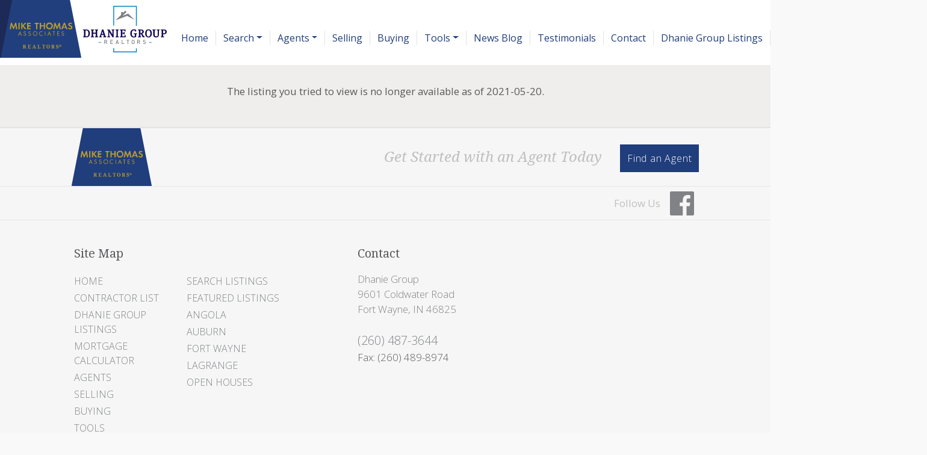

--- FILE ---
content_type: text/html; charset=UTF-8
request_url: https://dhaniegroup.com/search/202118298/3403-S-Harrison-Street-Fort-Wayne-IN-46807
body_size: 19804
content:
<!DOCTYPE html>
<html lang="en-US" prefix="og: http://ogp.me/ns#" class="antialiased">
<head>
    <meta name="ahrefs-site-verification" content="36f554bacdaa643d6c55eae39454a5112fdce9daf13c55e3744eae3030b9af17">
    <meta name="viewport" content="width=device-width, initial-scale=1.0">
    <title>Off Market Listing</title>
    <meta name="author" content="Dhanie Group" />
    <meta name="description" content="We are full service realtors® working for buyers and sellers of all price ranges. We are patient and persistent in getting you what you want. With an average of 52 homes sold a year, we are qualified to help buyers and sellers navigate through the home buying and selling process to make sure they are protected and cared for.">
    <meta name="csrf-token" content="oI6KfjZh3AwDoCY0QF7fCeSf4Ro6p4juNWmUBMwX">
    <meta property="fb:app_id" content="1002409843118233">


<meta property="og:type" content="website">
<meta property="og:url" content="https://dhaniegroup.com/search/202118298/3403-S-Harrison-Street-Fort-Wayne-IN-46807">
<meta property="og:site_name" content="Dhanie Group">

<meta name="twitter:card" content="summary">
<meta name="twitter:site" content="">
<meta name="twitter:domain" content="dhaniegroup.com">

    <meta itemprop="name" content="Off Market Listing">
    <meta property="og:title" content="Off Market Listing">
    <meta name="twitter:title" content="Off Market Listing">

    <meta itemprop="description" content="We are full service realtors® working for buyers and sellers of all price ranges. We are patient and persistent in getting you what you want. With an average of 52 homes sold a year, we are qualified to help buyers and sellers navigate through the home buying and selling process to make sure they are protected and cared for.">
    <meta property="og:description" content="We are full service realtors® working for buyers and sellers of all price ranges. We are patient and persistent in getting you what you want. With an average of 52 homes sold a year, we are qualified to help buyers and sellers navigate through the home buying and selling process to make sure they are protected and cared for.">
    <meta name="twitter:description" content="We are full service realtors® working for buyers and sellers of all price ranges. We are patient and persistent in getting you what you want. With an average of 52 homes sold a year, we are qualified to help buyers and sellers navigate through the home buying and selling process to make sure they are protected and cared for.">



    
        <link rel="icon" href="https://dhaniegroup.com/img/mta-favicon.png" type="image/png">
    
        <link rel="preload" href="/css/screen.css?id=e0410dda4a4712aae1895232590b316b" as="style">
    <link rel="preconnect" href="https://cdnjs.cloudflare.com" crossorigin>

        <link rel="stylesheet" media="screen" href="/css/screen.css?id=e0410dda4a4712aae1895232590b316b">

            <link rel="preload" href="https://maxcdn.bootstrapcdn.com/bootstrap/4.0.0/css/bootstrap.min.css" as="style" integrity="sha384-Gn5384xqQ1aoWXA+058RXPxPg6fy4IWvTNh0E263XmFcJlSAwiGgFAW/dAiS6JXm" crossorigin="anonymous">
        <link rel="stylesheet" href="https://maxcdn.bootstrapcdn.com/bootstrap/4.0.0/css/bootstrap.min.css" media="all" integrity="sha384-Gn5384xqQ1aoWXA+058RXPxPg6fy4IWvTNh0E263XmFcJlSAwiGgFAW/dAiS6JXm" crossorigin="anonymous">
    
    
    
    <link rel="preconnect" href="https://fonts.gstatic.com" crossorigin />


<link rel="preload" as="style" href="https://fonts.googleapis.com/css?family=Droid+Serif:400,400italic|Open+Sans:300,400,500,600&display=swap" />


<link rel="stylesheet" href="https://fonts.googleapis.com/css?family=Droid+Serif:400,400italic|Open+Sans:300,400,500,600&display=swap" media="print" onload="this.media='all'" />


<noscript>
    <link rel="stylesheet" href="https://fonts.googleapis.com/css?family=Droid+Serif:400,400italic|Open+Sans:300,400,500,600&display=swap" />
</noscript>


    <link rel="stylesheet" media="all" href="/css/screen.css?id=e0410dda4a4712aae1895232590b316b">
    <style>:root { --color-brand: #203d7c;--color-brand-secondary: #262262;--color-brand-grey: #58595b;--color-brand-grey-line: #e5e5e5;--color-brand-grey-light: #bfbfc0;--color-brand-grey-lighter: #f6f6f6; } .text-brand, .hover\:text-brand:hover, .focus\:text-brand:focus { color:#203d7c !important; } .bg-brand, .hover\:bg-brand:hover, .focus\:bg-brand:focus { background-color:#203d7c !important; } .border-brand, .hover\:border-brand:hover, .focus\:border-brand:focus { border-color:#203d7c !important; } .text-brand-secondary, .hover\:text-brand-secondary:hover, .focus\:text-brand-secondary:focus { color:#262262 !important; } .bg-brand-secondary, .hover\:bg-brand-secondary:hover, .focus\:bg-brand-secondary:focus { background-color:#262262 !important; } .border-brand-secondary, .hover\:border-brand-secondary:hover, .focus\:border-brand-secondary:focus { border-color:#262262 !important; } .text-brand-grey, .hover\:text-brand-grey:hover, .focus\:text-brand-grey:focus { color:#58595b !important; } .bg-brand-grey, .hover\:bg-brand-grey:hover, .focus\:bg-brand-grey:focus { background-color:#58595b !important; } .border-brand-grey, .hover\:border-brand-grey:hover, .focus\:border-brand-grey:focus { border-color:#58595b !important; } .text-brand-grey-line, .hover\:text-brand-grey-line:hover, .focus\:text-brand-grey-line:focus { color:#e5e5e5 !important; } .bg-brand-grey-line, .hover\:bg-brand-grey-line:hover, .focus\:bg-brand-grey-line:focus { background-color:#e5e5e5 !important; } .border-brand-grey-line, .hover\:border-brand-grey-line:hover, .focus\:border-brand-grey-line:focus { border-color:#e5e5e5 !important; } .text-brand-grey-light, .hover\:text-brand-grey-light:hover, .focus\:text-brand-grey-light:focus { color:#bfbfc0 !important; } .bg-brand-grey-light, .hover\:bg-brand-grey-light:hover, .focus\:bg-brand-grey-light:focus { background-color:#bfbfc0 !important; } .border-brand-grey-light, .hover\:border-brand-grey-light:hover, .focus\:border-brand-grey-light:focus { border-color:#bfbfc0 !important; } .text-brand-grey-lighter, .hover\:text-brand-grey-lighter:hover, .focus\:text-brand-grey-lighter:focus { color:#f6f6f6 !important; } .bg-brand-grey-lighter, .hover\:bg-brand-grey-lighter:hover, .focus\:bg-brand-grey-lighter:focus { background-color:#f6f6f6 !important; } .border-brand-grey-lighter, .hover\:border-brand-grey-lighter:hover, .focus\:border-brand-grey-lighter:focus { border-color:#f6f6f6 !important; }</style>

    
    <script src="https://cdnjs.cloudflare.com/ajax/libs/jquery/3.5.1/jquery.min.js" integrity="sha512-bLT0Qm9VnAYZDflyKcBaQ2gg0hSYNQrJ8RilYldYQ1FxQYoCLtUjuuRuZo+fjqhx/qtq/1itJ0C2ejDxltZVFg==" crossorigin="anonymous"></script>
    
    <script src="https://cdnjs.cloudflare.com/ajax/libs/popper.js/1.12.9/umd/popper.min.js" integrity="sha384-ApNbgh9B+Y1QKtv3Rn7W3mgPxhU9K/ScQsAP7hUibX39j7fakFPskvXusvfa0b4Q" crossorigin="anonymous"></script>
    <script async src="https://maxcdn.bootstrapcdn.com/bootstrap/4.0.0/js/bootstrap.min.js" integrity="sha384-JZR6Spejh4U02d8jOt6vLEHfe/JQGiRRSQQxSfFWpi1MquVdAyjUar5+76PVCmYl" crossorigin="anonymous"></script>

    <script>
        $.ajaxSetup({headers: {'X-CSRF-TOKEN': $('meta[name="csrf-token"]').attr('content') }});

        window.logInModal = async function(state = 'show') {
            if (state === 'auth') {
                // Successful Login/registeration through modal when guest.
                // Refer to `layouts.hero` for classes to swap.
                                    document.getElementById('js-sign-in-link').remove();
                    let result = await axios.get('user-global-bar');
                    document.getElementById('user-global-bar').innerHTML = result.data;

                    
                    document.getElementById('mobile-menu-button').classList.add('mt-12');
                
                $('#loginModal').modal('hide');
            } else {
                document.getElementById('loginModal').__vue__.showLoginModal = true;
                setTimeout(() => $('#loginModal').modal(state), 100);
            }
        };
    </script>

    <script async type="text/javascript" src="/js/frontend.js?id=4c2f780ca46ae04927c1accd6684e721"></script>
    <script defer type="text/javascript" src="/js/idx.js?id=5a527521315944739ac0fc58451f346d"></script>
    <script defer src="https://unpkg.com/axios@0.26.1/dist/axios.min.js"></script>

    
    
    
    </head>

<body class=" ">
    <!-- Modal -->
<div v-cloak data-vue class="modal fade" id="loginModal" tabindex="-1" role="dialog" aria-labelledby="loginModalLabel" aria-hidden="true">
  <div class="modal-dialog  mx-auto   w-full  sm:w-5/6  md:w-3/5  xl:w-2/5  max-w-full " role="document" v-if="showLoginModal">
    <div class="modal-content">
          <div class="modal-header  pb-6">
            <div class="w-full  flex  justify-between">
              <div class="flex">
                  <div class="p-1  text-xl  bg-brand  text-white  mr-3">
                      <svg class="inline-block  align-middle  fill-current w-12  h-12  fill-current" class="fill-current  align-middle" version="1.1" id="Layer_1" xmlns="http://www.w3.org/2000/svg" xmlns:xlink="http://www.w3.org/1999/xlink" x="0px" y="0px"
	 viewBox="0 0 1408 1617" style="enable-background:new 0 0 1408 1617;" xml:space="preserve">
<path d="M1408,1358c0,80-24.3,143.2-73,189.5s-113.3,69.5-194,69.5H267c-80.7,0-145.3-23.2-194-69.5S0,1438,0,1358
	c0-35.3,1.2-69.8,3.5-103.5s7-70,14-109S33.3,1070.3,44,1037s25-65.8,43-97.5s38.7-58.7,62-81s51.8-40.2,85.5-53.5s70.8-20,111.5-20
	c6,0,20,7.2,42,21.5s46.8,30.3,74.5,48s63.7,33.7,108,48S659.3,924,704,924s89.2-7.2,133.5-21.5s80.3-30.3,108-48s52.5-33.7,74.5-48
	s36-21.5,42-21.5c40.7,0,77.8,6.7,111.5,20s62.2,31.2,85.5,53.5s44,49.3,62,81s32.3,64.2,43,97.5s19.5,69.5,26.5,108.5
	s11.7,75.3,14,109S1408,1322.7,1408,1358z"/>
<path d="M1088,384c0,106-37.5,196.5-112.5,271.5S810,768,704,768s-196.5-37.5-271.5-112.5S320,490,320,384s37.5-196.5,112.5-271.5
	S598,0,704,0s196.5,37.5,271.5,112.5S1088,278,1088,384z"/>
</svg>                  </div>
                  <h5 class="modal-title  font-sans  text-xl  sm:text-2xl" id="loginModalLabel">
                    <span class="text-brand  leading-normal">Sign In
                                        <span class="text-brand  text-sm">&nbsp; | &nbsp; Create Account</span>
                                      </span>
                  </h5>
              </div>
              <button ref="close" type="button" class="close  text-2xl" data-dismiss="modal" aria-label="Close">
                <span aria-hidden="true">&times;</span>
              </button>
            </div>
          </div>

                    <p class="bg-brand  subpage-h4  sm:text-center  mt-0  mb-4  py-3  px-6  text-base  text-white">
          Sign up and receive notifications on saved properties and searches.</p>
          
          <div class="modal-body  py-8  sm:px-12">
            <div class="sm:flex">
              <div class="flex-1  sm:w-9/20 ">
                                <h4 class="subpage-h4  pt-0  mt-0  mb-5">Welcome Back</h4>
                                <vue-form method="POST" action="https://dhaniegroup.com/login"
                  :reset="true"
                  @saved="window.logInModal('auth')"
                aria-label="Login" class="p-0  m-0">
                  <div slot-scope="form">

                    <div v-cloak v-if="form.status.error" class="alert  alert-danger  mb-6  rounded">Please try again.</div>

                  <input type="hidden" name="_token" value="oI6KfjZh3AwDoCY0QF7fCeSf4Ro6p4juNWmUBMwX">                  <div id="website_FXoIWweU5jrIKt2b_wrap" style="text-indent: 100%; width:1px; height:1px; white-space: nowrap; overflow: hidden;">
    <input name="website_FXoIWweU5jrIKt2b" type="text" value="" autocomplete="new-password">
    <input name="website_FXoIWweU5jrIKt2b" type="checkbox" value="1">
    <input name="valid_from" type="text" value="[base64]" autocomplete="new-password">
</div>
                  <div class="form-group">
                      <label for="login_email">Email Address</label>
                      <input id="login_email" type="email" class="form-control"
                      :class="{'is-invalid': form.error('email') }"
                      name="email" required>
                      <field-error :message="form.error('email')"></field-error>
                  </div>
                  <div class="form-group">
                      <label for="login_password">Password</label>
                      <input id="login_password" type="password" class="form-control" name="password"
                        :class="{'is-invalid': form.error('password') }"
                        autocomplete="current-password" required>
                      <field-error :message="form.error('password')"></field-error>
                  </div>
                  <div class="form-group">
                    <div class="form-check">
                        <input class="form-check-input  mt-2  mr-1" type="checkbox" name="remember" id="remember">

                        <label class="form-check-label  ml-1" for="remember">
                            Remember Me
                        </label>
                    </div>
                  </div>
                  <button type="submit" class="p-3  text-lg  bg-brand  text-white">Sign In</button>
                                          <a rel="nofollow" class="text-brand  btn btn-link" href="https://dhaniegroup.com/password/reset">
                          Forgot Your Password?
                      </a>
                                      </div>
                </vue-form>
              </div>
                            <div class="flex-1 sm:w-9/20  sm:ml-1/10">
                <h4 class="subpage-h4  pt-0  mt-0  mb-5  mt-10  sm:mt-0">Create Account</h4>
                <vue-form method="POST" action="https://dhaniegroup.com/register"
                  :reset="true"
                  @saved="window.logInModal('auth')"
                class="p-0  m-0">
                  <div slot-scope="form">

                    <div v-cloak v-if="form.status.error" class="alert  alert-danger  mb-6  rounded">Please correct the errors below:</div>


                  <input type="hidden" name="_token" value="oI6KfjZh3AwDoCY0QF7fCeSf4Ro6p4juNWmUBMwX">                  <div id="website_UVWkE8TCPyMVbxFJ_wrap" style="text-indent: 100%; width:1px; height:1px; white-space: nowrap; overflow: hidden;">
    <input name="website_UVWkE8TCPyMVbxFJ" type="text" value="" autocomplete="new-password">
    <input name="website_UVWkE8TCPyMVbxFJ" type="checkbox" value="1">
    <input name="valid_from" type="text" value="[base64]" autocomplete="new-password">
</div>
                  <div class="form-group">
                      <label for="register_name">Name</label>
                      <input id="register_name" type="text" class="form-control"
                      :class="{'is-invalid': form.error('name') }"
                       name="name" required>
                      <field-error :message="form.error('name')"></field-error>
                   </div>
                  <div class="form-group">
                      <label for="register_email">Email Address</label>
                      <input id="register_email" type="email"
                      :class="{'is-invalid': form.error('email') }"
                      class="form-control" name="email" required>
                      <field-error :message="form.error('email')"></field-error>
                  </div>

                  <div class="form-group">
                      <label for="register_phone">Phone #</label>
                      <input id="register_phone" type="tel"
                      :class="{'is-invalid': form.error('phone') }"
                      class="form-control" name="phone">
                      <field-error :message="form.error('phone')"></field-error>
                  </div>

                  <div class="form-group">
                      <label for="register_password">Password</label>
                      <input id="register_password" type="password"
                      :class="{'is-invalid': form.error('password') }"
                      class="form-control" name="password" autocomplete="new-password" required>
                      <field-error :message="form.error('password')"></field-error>
                  </div>
                  <div class="form-group">
                      <label for="register_password-confirm">Confirm Password</label>
                      <input id="register_password-confirm" type="password" class="form-control" name="password_confirmation" autocomplete="new-password" required>
                  </div>

                <div class="form-group">
                  <label for="assigned_agent_id">Your Agent</label>
                  <fetch-data
                      method="get"
                      url="https://dhaniegroup.com/realtors-dropdown"
                  >
                      <div slot="loading" class="loader  p-8">Loading...</div>
                      <div slot-scope="{ items: agents }">
                          <select class="form-control h-auto" name="assigned_agent_id">
                              <option>None</option>
                              <option v-for="agent in agents" :value="agent.id" :key="agent.id" :selected="null == agent.id" v-text="agent.name"></option>
                          </select>
                      </div>
                  </fetch-data>
                </div>

                <div class="form-group">
                  <button type="submit" class="p-3  text-lg  bg-brand  text-white">Create Account</button>
                </div>

                  </div>
                </vue-form>
              </div>
                          </div>
          </div>

       
    </div>
  </div>
</div>
    <div id="app">
        
                <div id="user-global-bar">
                    </div>
        
        <header class="relative ">
                                    
                <div class="bg-cover  bg-center  bg-no-repeat  w-full   "
        >
    <div
        

        style=""
    >
                    <div style="background:linear-gradient(rgba(255, 255, 255, 1), rgba(255, 255, 255, 0))">
            <nav class="relative  h-20  md:h-28  flex  flex-1  justify-between  md:justify-start  md:items-stretch  w-full"
                                style="background:linear-gradient(rgba(255, 255, 255, 1), rgba(255, 255, 255, 1))"
                                >
                <div class="flex">
                                            <a href="/"
                            class="mr-6">
                            <!-- Generator: Adobe Illustrator 24.0.2, SVG Export Plug-In . SVG Version: 6.00 Build 0)  -->
<svg role="img" aria-label="Dhanie Group." class="inline-block  align-middle  fill-current w-auto -ml-3 h-20 md:h-24  inline" version="1.1" xmlns="http://www.w3.org/2000/svg" xmlns:xlink="http://www.w3.org/1999/xlink" x="0px" y="0px"
	 viewBox="0 0 482.44 160.33" style="enable-background:new 0 0 482.44 160.33;" xml:space="preserve">
<g id="Layer_1">
	<g>
		<polygon style="fill:#0082C1;" points="399.41,145.33 334.16,145.33 334.16,133.45 336.55,133.45 336.55,142.94 397.02,142.94 
			397.02,134.17 399.41,134.17 		"/>
		<polygon style="fill:#0082C1;" points="399.41,71.71 397.02,71.71 397.02,18.68 336.55,18.68 336.55,70.99 334.16,70.99 
			334.16,16.28 399.41,16.28 		"/>
		<g>
			<path style="fill:#150A54;" d="M258.76,81.77h-8.17V84l0.58,0.02c1.75,0.05,1.81,0.36,1.81,1.68v13.98
				c0,1.31-0.07,1.62-1.81,1.68l-0.58,0.02v2.23h8.17c6.97,0,10.66-3.77,10.66-10.9C269.42,85.65,265.63,81.77,258.76,81.77z
				 M259.06,100.87h-1.94V84.38h2c3.11,0,5.99,1.05,5.99,8.68C265.11,99.62,262.98,100.87,259.06,100.87z"/>
			<path style="fill:#150A54;" d="M283.26,84l0.58,0.02c1.75,0.05,1.81,0.36,1.81,1.68v5.03h-7.3v-5.03c0-1.31,0.07-1.62,1.81-1.68
				l0.58-0.02v-2.23h-8.83V84l0.58,0.02c1.75,0.05,1.81,0.36,1.81,1.68v13.98c0,1.31-0.07,1.62-1.81,1.68l-0.58,0.02v2.23h8.83
				v-2.23l-0.58-0.02c-1.75-0.05-1.81-0.36-1.81-1.68v-6.26h7.3v6.26c0,1.31-0.07,1.62-1.81,1.68l-0.58,0.02v2.23h8.83v-2.23
				l-0.58-0.02c-1.75-0.05-1.81-0.36-1.81-1.68V85.69c0-1.31,0.07-1.62,1.81-1.68l0.58-0.02v-2.23h-8.83V84z"/>
			<path style="fill:#150A54;" d="M312.24,99.13l-5.58-17.36h-3.54l-5.64,17.41c-0.64,1.96-1.01,2.08-2.06,2.16l-0.55,0.05v2.2h7.6
				v-2.22l-0.58-0.02c-1.61-0.06-1.61-0.26-1.61-0.51c0-0.13,0.02-0.41,0.15-0.87l0.86-2.81h6l0.86,2.8
				c0.06,0.22,0.13,0.53,0.13,0.73c0,0.28,0,0.6-1.46,0.66l-0.57,0.02v2.22h8.53v-2.2l-0.55-0.04
				C313.08,101.26,312.77,100.8,312.24,99.13z M306.52,94.52h-4.4l1.14-3.66c0.46-1.51,0.81-2.74,1.08-3.74
				c0.26,1.01,0.62,2.3,1.06,3.74L306.52,94.52z"/>
			<path style="fill:#150A54;" d="M329.51,84l0.58,0.02c1.75,0.05,1.81,0.36,1.81,1.68v7.33c0,1.07,0.03,2.11,0.08,3.04
				c-0.26-0.52-0.54-1.03-0.83-1.49l-7.81-12.8h-5.78V84l0.58,0.02c1.75,0.05,1.81,0.36,1.81,1.68v13.98c0,1.31-0.07,1.62-1.81,1.68
				l-0.58,0.02v2.23h7.99v-2.23l-0.58-0.02c-1.75-0.05-1.81-0.36-1.81-1.68V91.2c0-0.89-0.02-1.67-0.06-2.35
				c0.34,0.65,0.76,1.4,1.28,2.25l7.66,12.5h3.06v-17.9c0-1.42,0.1-1.63,1.58-1.68l0.58-0.02v-2.23h-7.75V84z"/>
			<path style="fill:#150A54;" d="M340.47,84l0.58,0.02c1.75,0.05,1.81,0.36,1.81,1.68v13.98c0,1.31-0.07,1.62-1.81,1.68l-0.58,0.02
				v2.23h8.83v-2.23l-0.58-0.02c-1.75-0.05-1.81-0.36-1.81-1.68V85.69c0-1.31,0.07-1.62,1.81-1.68L349.3,84v-2.23h-8.83V84z"/>
			<path style="fill:#150A54;" d="M366.1,98c-0.23,2.65-0.68,2.93-2.52,2.93h-4.43v-7.39h2.22c1.6,0,1.86,0.33,1.95,1.57l0.04,0.55
				h2.38v-6.88h-2.38l-0.04,0.56c-0.09,1.25-0.29,1.57-1.98,1.57h-2.18v-6.47h4.4c1.24,0,1.62,0.25,2.3,2.59l0.13,0.43h2.35
				l-0.38-5.69h-15.23V84l0.58,0.02c1.75,0.05,1.81,0.36,1.81,1.68v13.98c0,1.31-0.07,1.62-1.81,1.68l-0.58,0.02v2.23h15.92v-6.14
				h-2.5L366.1,98z"/>
			<path style="fill:#150A54;" d="M391.16,94.45l0.58,0.02c2.11,0.05,2.11,0.43,2.11,1.68v4.57c-0.68,0.42-1.65,0.64-2.81,0.64
				c-3.8,0-5.42-2.52-5.42-8.41c0-5.92,1.67-8.92,4.97-8.92c2.84,0,3.5,0.91,3.9,2.96l0.09,0.48h3.19v-4.23l-0.25-0.18
				c-1.06-0.75-3.08-1.64-6.69-1.64c-5.75,0-9.46,4.46-9.46,11.37c0,6.87,3.62,11.14,9.46,11.14c1.99,0,4.82-0.42,6.78-1.61
				l0.29-0.18v-5.99c0-1.49,0.22-1.63,1.37-1.68l0.58-0.02v-2.22h-8.68V94.45z"/>
			<path style="fill:#150A54;" d="M418.65,99.9l-0.74-1.24c-0.9-1.52-1.75-2.95-2.38-3.75c-0.43-0.56-0.89-1.01-1.42-1.36
				c3.01-0.66,4.8-2.69,4.8-5.61c0-4.09-2.71-6.17-8.05-6.17h-8.02V84l0.58,0.02c1.75,0.05,1.81,0.36,1.81,1.68v13.98
				c0,1.31-0.07,1.62-1.81,1.68l-0.58,0.02v2.23h8.77v-2.23l-0.58-0.02c-1.55-0.05-1.75-0.37-1.75-1.62v-5.84
				c1.08,0.17,1.74,0.76,2.7,2.27c1.03,1.63,2.02,3.58,3.06,5.64l0.91,1.79h5.4v-2.22l-0.58-0.02
				C419.52,101.3,419.25,100.94,418.65,99.9z M409.27,84.44h1.77c2.83,0,3.65,0.79,3.65,3.53c0,2.52-1.14,3.59-3.8,3.59h-1.62V84.44
				z"/>
			<path style="fill:#150A54;" d="M431.85,81.41c-5.74,0-9.31,4.29-9.31,11.19c0,6.98,3.62,11.31,9.46,11.31
				c5.64,0,9.28-4.36,9.28-11.1C441.28,85.68,437.75,81.41,431.85,81.41z M432,101.38c-2.24,0-5.21-0.94-5.21-9.1
				c0-7.4,2.89-8.26,5.06-8.26c3.54,0,5.12,2.8,5.12,9.07C436.96,98.67,435.34,101.38,432,101.38z"/>
			<path style="fill:#150A54;" d="M454.93,84l0.58,0.02c1.89,0.05,1.96,0.36,1.96,1.68v10.6c0,3.43-1.04,4.64-3.98,4.64
				c-3.35,0-4.37-1.19-4.37-5.09V85.69c0-1.31,0.07-1.62,1.96-1.68l0.58-0.02v-2.23h-8.83V84l0.58,0.02
				c1.54,0.05,1.67,0.3,1.67,1.68V96.5c0,4.86,2.76,7.42,7.99,7.42c5.05,0,7.6-2.57,7.6-7.63v-10.6c0-1.42,0.1-1.63,1.58-1.68
				l0.58-0.02v-2.23h-7.9V84z"/>
			<path style="fill:#150A54;" d="M474.9,95c4.79,0,7.54-2.44,7.54-6.7c0-2.98-1.44-6.52-8.32-6.52h-8.14V84l0.58,0.02
				c1.75,0.05,1.81,0.36,1.81,1.68v13.98c0,1.31-0.07,1.62-1.81,1.68l-0.58,0.02v2.23h9.07v-2.23l-0.58-0.02
				c-1.96-0.05-2.05-0.44-2.05-1.77V95H474.9z M472.42,92.37v-7.93h1.77c3.21,0,4.04,0.86,4.04,4.19c0,2.8-0.88,3.74-3.5,3.74
				H472.42z"/>
		</g>
		<g>
			<g>
				<g>
					<path style="fill:#7E8083;" d="M315.55,121.92l-2.36-4.71h-2.12v4.71h-1.7v-11.19h4.34c2.12,0,3.47,1.37,3.47,3.27
						c0,1.6-0.97,2.62-2.23,2.97l2.58,4.95H315.55z M313.59,112.26h-2.51v3.5h2.51c1.13,0,1.9-0.64,1.9-1.74
						C315.49,112.92,314.72,112.26,313.59,112.26z"/>
					<path style="fill:#7E8083;" d="M325.95,121.92v-11.19h7.15v1.53h-5.45v3.27h4.65v1.51h-4.65v3.36h5.45v1.53H325.95z"/>
					<path style="fill:#7E8083;" d="M348.13,121.92l-0.77-2.25h-4.42l-0.77,2.25h-1.81l4.1-11.19h1.37l4.1,11.19H348.13z
						 M345.19,113.26l-1.74,4.97h3.44L345.19,113.26z"/>
					<path style="fill:#7E8083;" d="M357.8,121.92v-11.19h1.7v9.67h5.39v1.53H357.8z"/>
					<path style="fill:#7E8083;" d="M375.63,112.26v9.66h-1.7v-9.66h-3.08v-1.53h7.86v1.53H375.63z"/>
					<path style="fill:#7E8083;" d="M391.98,120.82c-0.77,0.77-1.76,1.19-2.96,1.19c-1.19,0-2.17-0.42-2.94-1.19
						c-1.1-1.1-1.08-2.34-1.08-4.49c0-2.15-0.02-3.39,1.08-4.49c0.77-0.77,1.74-1.19,2.94-1.19c1.2,0,2.18,0.42,2.96,1.19
						c1.1,1.1,1.07,2.34,1.07,4.49C393.04,118.48,393.08,119.72,391.98,120.82z M390.69,112.86c-0.39-0.42-1.01-0.69-1.67-0.69
						c-0.66,0-1.27,0.27-1.67,0.69c-0.55,0.6-0.66,1.23-0.66,3.47c0,2.25,0.11,2.88,0.66,3.47c0.39,0.42,1.01,0.69,1.67,0.69
						c0.66,0,1.27-0.27,1.67-0.69c0.55-0.6,0.66-1.23,0.66-3.47C391.35,114.08,391.24,113.45,390.69,112.86z"/>
					<path style="fill:#7E8083;" d="M406.81,121.92l-2.36-4.71h-2.12v4.71h-1.7v-11.19h4.34c2.12,0,3.47,1.37,3.47,3.27
						c0,1.6-0.97,2.62-2.23,2.97l2.58,4.95H406.81z M404.84,112.26h-2.51v3.5h2.51c1.13,0,1.9-0.64,1.9-1.74
						C406.74,112.92,405.97,112.26,404.84,112.26z"/>
					<path style="fill:#7E8083;" d="M420.17,122.02c-1.68,0-2.89-0.39-3.96-1.48l1.13-1.12c0.82,0.82,1.71,1.07,2.86,1.07
						c1.46,0,2.31-0.63,2.31-1.71c0-0.49-0.14-0.9-0.44-1.16c-0.28-0.27-0.56-0.38-1.23-0.47l-1.32-0.19
						c-0.91-0.13-1.63-0.44-2.12-0.9c-0.55-0.52-0.82-1.23-0.82-2.14c0-1.95,1.41-3.28,3.74-3.28c1.48,0,2.51,0.38,3.47,1.27
						l-1.08,1.07c-0.69-0.66-1.49-0.86-2.44-0.86c-1.32,0-2.04,0.75-2.04,1.74c0,0.41,0.13,0.77,0.42,1.04
						c0.28,0.25,0.74,0.44,1.26,0.52l1.27,0.19c1.04,0.16,1.62,0.41,2.09,0.83c0.61,0.53,0.91,1.34,0.91,2.29
						C424.19,120.79,422.51,122.02,420.17,122.02z"/>
				</g>
				<g>
					<path style="fill:#0082C1;" d="M293.18,118.31v-1.49h6.77v1.49H293.18z"/>
					<path style="fill:#0082C1;" d="M433.62,118.31v-1.49h6.77v1.49H433.62z"/>
				</g>
			</g>
		</g>
	</g>
</g>
<g id="Layer_2">
	<rect style="fill:#1D2957;" width="63.95" height="160.33"/>
	<polygon style="fill:#7E8083;" points="375.66,37.77 360.32,43.59 370.99,33.09 367.6,29.65 360.81,36.34 360.81,33.25 
		355.98,33.25 355.98,41.09 340.57,56.25 372.65,44.08 393,55.22 	"/>
	<path style="fill:#213F7C;" d="M53.43,1.21l-31.1,157.33c-0.16,0.81,0.36,1.6,1.17,1.76c0.1,0.02,0.19,0.03,0.29,0.03h220.09
		c0.83,0,1.5-0.67,1.49-1.5c0-0.1-0.01-0.2-0.03-0.29L214.24,1.21c-0.14-0.7-0.75-1.21-1.47-1.21H54.91
		C54.19,0,53.57,0.51,53.43,1.21z"/>
	<path style="fill:#B99D30;" d="M46.9,81.16l3.33-18.2h2.39l4.88,11.69l5.05-11.69h2.39l2.97,18.2H64.4l-1.59-11.02l-4.93,11.26
		h-1.01l-4.74-11.26l-1.8,11.02H46.9z"/>
	<path style="fill:#B99D30;" d="M74.66,63.28v17.88h-3.5V63.28h3.49H74.66z"/>
	<path style="fill:#B99D30;" d="M82.28,70.84l6.57-7.56h4.4l-7.56,8.26l7.97,9.62h-4.59l-6.38-8.02l-0.4,0.4v7.61H78.8V63.28h3.49
		V70.84L82.28,70.84z"/>
	<path style="fill:#B99D30;" d="M105.21,66.31H98.8v3.97h6.17v3.03H98.8v4.82h6.41v3.03h-9.9V63.28h9.9V66.31z"/>
	<path style="fill:#B99D30;" d="M123.58,81.16h-3.49V66.31h-4.04v-3.03h11.5v3.03h-4.04v14.85H123.58z"/>
	<path style="fill:#B99D30;" d="M133.84,70.19h7.56v-6.91h3.56v17.88h-3.49V73.2h-7.63v7.97h-3.49V63.28h3.49V70.19L133.84,70.19z"
		/>
	<path style="fill:#B99D30;" d="M147.58,72.26c-0.15-5.28,4.02-9.68,9.3-9.82s9.68,4.02,9.82,9.3c0.15,5.28-4.02,9.68-9.3,9.82
		c-0.09,0-0.19,0-0.28,0c-5.17,0.1-9.44-4.01-9.54-9.18C147.59,72.34,147.59,72.3,147.58,72.26z M151.18,72.21
		c0.09,3.29,2.84,5.88,6.13,5.79c3.29-0.09,5.88-2.84,5.79-6.13c-0.09-3.23-2.74-5.8-5.97-5.79c-3.34,0.06-6,2.8-5.96,6.14H151.18z"
		/>
	<path style="fill:#B99D30;" d="M167.74,81.16l3.33-18.2h2.39l4.86,11.68l5.05-11.69h2.39l2.97,18.2h-3.52l-1.58-11.02l-4.93,11.26
		h-1.01l-4.75-11.26l-1.7,11.03h-3.51H167.74z"/>
	<path style="fill:#B99D30;" d="M202.04,77.38h-7.29l-1.64,3.78h-3.68l7.75-18.26h2.63l7.53,18.26h-3.76L202.04,77.38z
		 M200.97,74.57l-2.52-6.44l-2.6,6.44h5.13H200.97z"/>
	<path style="fill:#B99D30;" d="M220.09,64.97l-1.82,2.39c-0.68-0.91-1.75-1.45-2.89-1.45c-1.25-0.13-2.36,0.77-2.5,2.02
		c0,1.01,0.59,1.48,2.71,2.25c1.29,0.36,2.51,0.98,3.57,1.8c1.07,0.94,1.66,2.32,1.61,3.75c0,3.51-2.52,5.9-6.22,5.9
		c-2.51,0.06-4.86-1.25-6.14-3.41l2.25-2.17c0.67,1.46,2.14,2.39,3.75,2.39c1.4,0.12,2.63-0.92,2.75-2.33
		c0.01-0.06,0.01-0.13,0.01-0.19c0-1.33-0.57-1.82-3.46-2.87c-1.1-0.32-2.13-0.85-3.03-1.56c-0.94-0.83-1.45-2.03-1.4-3.28
		c0.02-2.89,2.37-5.22,5.27-5.21c0.1,0,0.21,0,0.31,0.01C216.8,63.01,218.65,63.7,220.09,64.97z"/>
	<path style="fill:#B99D30;" d="M77.93,95.66h-5.05l-1.44,3.38h-1.49l5.49-12.5l5.35,12.5h-1.47L77.93,95.66z M77.41,94.42
		l-2.02-4.77l-2.02,4.77H77.41z"/>
	<path style="fill:#B99D30;" d="M92.05,88.77l-1.01,0.7c-0.34-0.81-1.14-1.32-2.02-1.3c-1.03-0.08-1.93,0.68-2.02,1.71
		c0,0.04-0.01,0.09-0.01,0.13c0,0.76,0.49,1.27,1.68,1.79l1.14,0.5c1.91,0.84,2.68,1.79,2.68,3.3c0,2.03-1.64,3.67-3.67,3.67
		c-0.03,0-0.07,0-0.1,0c-1.82,0.06-3.4-1.24-3.69-3.03l1.28-0.36c0.11,1.26,1.17,2.21,2.44,2.18c1.3,0.02,2.37-1.01,2.4-2.31
		c0-0.01,0-0.03,0-0.04c0-1.01-0.52-1.56-2.02-2.22l-1.07-0.51c-1.72-0.77-2.42-1.61-2.42-2.93c0.06-1.74,1.51-3.1,3.25-3.04
		c0.03,0,0.07,0,0.1,0C90.26,86.96,91.44,87.65,92.05,88.77z"/>
	<path style="fill:#B99D30;" d="M105.37,88.77l-1.01,0.7c-0.34-0.81-1.14-1.32-2.02-1.3c-1.03-0.08-1.93,0.68-2.02,1.71
		c0,0.04-0.01,0.09-0.01,0.13c0,0.76,0.49,1.27,1.68,1.79l1.14,0.5c1.91,0.84,2.68,1.79,2.68,3.3c0,2.03-1.64,3.67-3.67,3.67
		c-0.03,0-0.07,0-0.1,0c-1.82,0.06-3.4-1.24-3.69-3.03l1.28-0.36c0.11,1.26,1.17,2.21,2.44,2.18c1.3,0.02,2.37-1.01,2.4-2.31
		c0-0.01,0-0.03,0-0.04c0-1.01-0.52-1.56-2.02-2.22l-1.07-0.51c-1.72-0.77-2.42-1.61-2.42-2.93c0.06-1.74,1.51-3.1,3.25-3.04
		c0.03,0,0.07,0,0.1,0C103.58,86.96,104.77,87.65,105.37,88.77z"/>
	<path style="fill:#B99D30;" d="M111.28,93.12c-0.04-3.43,2.71-6.24,6.14-6.28s6.24,2.71,6.28,6.14c0.04,3.43-2.71,6.24-6.14,6.28
		c-0.02,0-0.05,0-0.07,0C114.1,99.24,111.34,96.51,111.28,93.12z M112.63,93.12c0.05,2.68,2.27,4.82,4.95,4.77
		c2.68-0.05,4.82-2.27,4.77-4.95c-0.05-2.65-2.21-4.77-4.86-4.77c-2.7,0.01-4.89,2.2-4.88,4.9c0,0.02,0,0.03,0,0.05H112.63z"/>
	<path style="fill:#B99D30;" d="M138.19,88.1v1.65c-0.55-0.6-1.25-1.04-2.02-1.29c-0.52-0.19-1.06-0.28-1.61-0.28
		c-2.69,0.07-4.83,2.28-4.81,4.97c0.01,2.67,2.16,4.84,4.83,4.86c1.1-0.02,2.16-0.4,3.03-1.07c0.12-0.09,0.3-0.27,0.56-0.49v1.65
		c-1.05,0.76-2.31,1.17-3.6,1.16c-3.41-0.02-6.16-2.8-6.14-6.21c0.02-3.41,2.8-6.16,6.21-6.14C135.93,86.9,137.18,87.31,138.19,88.1
		z"/>
	<path style="fill:#B99D30;" d="M145.9,87.11v11.93h-1.32V87.11H145.9z"/>
	<path style="fill:#B99D30;" d="M159.11,95.66h-5.05l-1.44,3.38h-1.45l5.49-12.5l5.35,12.5h-1.49L159.11,95.66z M158.59,94.42
		l-2.02-4.77l-2.02,4.77H158.59z"/>
	<path style="fill:#B99D30;" d="M169.74,88.36v10.67h-1.32V88.36h-2.9v-1.25h7.08v1.25h-2.9H169.74z"/>
	<path style="fill:#B99D30;" d="M184.91,88.36h-4.85v3.55h4.72v1.23h-4.72v4.67h4.85v1.23h-6.18V87.12h6.18v1.25V88.36z"/>
	<path style="fill:#B99D30;" d="M197.3,88.77l-1.01,0.7c-0.34-0.81-1.14-1.32-2.02-1.3c-1.03-0.08-1.93,0.68-2.02,1.71
		c0,0.04-0.01,0.09-0.01,0.13c0,0.76,0.49,1.27,1.68,1.79l1.14,0.5c1.91,0.84,2.68,1.79,2.68,3.3c0,2.03-1.64,3.67-3.67,3.67
		c-0.03,0-0.07,0-0.1,0c-1.82,0.06-3.4-1.24-3.69-3.03l1.28-0.36c0.11,1.26,1.17,2.21,2.44,2.18c1.3,0.02,2.37-1.01,2.4-2.31
		c0-0.01,0-0.03,0-0.04c0-1.01-0.52-1.56-2.02-2.22l-1.07-0.51c-1.72-0.77-2.42-1.61-2.42-2.93c0.06-1.74,1.51-3.1,3.25-3.04
		c0.03,0,0.07,0,0.1,0C195.51,86.96,196.7,87.65,197.3,88.77z"/>
	<path style="fill:#B99D30;" d="M83.29,133.59h0.59h0.27c0.09-0.02,0.17-0.05,0.23-0.11c0.08-0.07,0.13-0.16,0.16-0.25
		c0.04-0.14,0.06-0.29,0.06-0.44v-6.84c0-0.15-0.02-0.3-0.06-0.44c-0.03-0.1-0.09-0.18-0.16-0.25c-0.07-0.06-0.15-0.1-0.23-0.12
		c-0.09-0.01-0.18-0.01-0.27,0h-0.59v-0.86h4.53c1.02-0.08,2.04,0.15,2.92,0.67c0.62,0.44,0.97,1.17,0.93,1.93
		c0.01,0.34-0.05,0.69-0.16,1.01c-0.1,0.28-0.25,0.53-0.43,0.76c-0.18,0.21-0.39,0.39-0.62,0.55c-0.22,0.14-0.45,0.26-0.7,0.36
		l1.68,2.88c0.1,0.18,0.22,0.35,0.34,0.52c0.1,0.13,0.21,0.25,0.33,0.35c0.1,0.09,0.22,0.15,0.34,0.2c0.12,0.04,0.25,0.06,0.37,0.06
		h0.05v0.82h-0.45c-0.42,0-0.79,0-1.1,0c-0.28-0.03-0.56-0.09-0.82-0.19c-0.22-0.09-0.43-0.22-0.61-0.38
		c-0.19-0.19-0.35-0.4-0.48-0.64l-1.67-3.09h-0.93v2.77c0,0.15,0.02,0.3,0.06,0.44c0.03,0.1,0.09,0.18,0.16,0.25
		c0.07,0.06,0.15,0.1,0.23,0.11h0.27h0.61v0.73h-4.87v-0.75V133.59z M86.82,129.16h0.79c0.28,0.01,0.55-0.04,0.81-0.13
		c0.21-0.08,0.39-0.21,0.53-0.38c0.14-0.19,0.24-0.41,0.28-0.65c0.06-0.3,0.09-0.6,0.09-0.9c0.01-0.31-0.02-0.61-0.09-0.91
		c-0.05-0.22-0.16-0.43-0.3-0.61c-0.14-0.16-0.33-0.28-0.54-0.34c-0.26-0.08-0.53-0.12-0.8-0.11h-0.76v4.04L86.82,129.16z"/>
	<path style="fill:#B99D30;" d="M100.79,133.47h2.81c0.13,0,0.25-0.02,0.36-0.08c0.1-0.05,0.19-0.13,0.26-0.22
		c0.08-0.1,0.13-0.22,0.17-0.34c0.05-0.14,0.08-0.28,0.1-0.42l0.11-0.66h1.01l-0.1,2.59h-8.23v-0.75h0.59h0.28
		c0.09-0.02,0.17-0.05,0.23-0.11c0.07-0.07,0.12-0.16,0.15-0.25c0.04-0.14,0.06-0.29,0.05-0.44v-6.79c0.01-0.16-0.01-0.32-0.05-0.48
		c-0.03-0.1-0.08-0.2-0.15-0.27c-0.06-0.06-0.14-0.11-0.22-0.13c-0.1-0.01-0.2-0.01-0.29,0h-0.59v-0.85h7.79l0.05,2.59h-1.01
		l-0.07-0.67c-0.02-0.28-0.11-0.55-0.26-0.79c-0.15-0.19-0.39-0.29-0.64-0.27h-2.37v3.51h3.34v0.84h-3.34v3.96V133.47z"/>
	<path style="fill:#B99D30;" d="M112.61,131.04l-0.4,1.2c0,0.11-0.07,0.24-0.11,0.4c-0.04,0.13-0.06,0.27-0.06,0.4
		c0,0.08,0.01,0.17,0.05,0.24c0.03,0.07,0.08,0.13,0.14,0.17c0.06,0.05,0.13,0.08,0.2,0.1c0.08,0.01,0.16,0.01,0.23,0h0.59v0.8
		h-3.67v-0.75h0.17c0.11,0.01,0.23,0.01,0.34,0c0.1-0.03,0.2-0.08,0.28-0.15c0.1-0.09,0.19-0.2,0.25-0.31
		c0.09-0.16,0.18-0.34,0.24-0.52l3.03-8.26h1.93l2.93,8.27c0.06,0.17,0.13,0.33,0.21,0.49c0.06,0.12,0.14,0.22,0.24,0.31
		c0.08,0.07,0.18,0.13,0.28,0.16c0.1,0.02,0.21,0.02,0.31,0h0.25v0.76h-4.64v-0.75h0.55h0.21c0.07-0.02,0.13-0.06,0.19-0.1
		c0.06-0.05,0.11-0.1,0.14-0.17c0.04-0.08,0.05-0.16,0.05-0.24c0.01-0.11,0.01-0.22,0-0.33c0-0.1-0.05-0.19-0.08-0.27l-0.5-1.41
		h-3.39V131.04z M115,127.87l-0.15-0.51l-0.16-0.54l-0.15-0.55c0-0.18-0.09-0.35-0.12-0.52l-0.14,0.47l-0.17,0.53l-0.18,0.54
		l-0.17,0.52l-0.83,2.38h2.84L115,127.87z"/>
	<path style="fill:#B99D30;" d="M124.14,134.36v-0.75h0.6c0.1,0.01,0.2,0.01,0.29,0c0.08-0.02,0.16-0.07,0.22-0.13
		c0.07-0.08,0.12-0.17,0.15-0.27c0.04-0.16,0.06-0.32,0.05-0.49v-6.71c0.01-0.16-0.01-0.32-0.05-0.48c-0.03-0.1-0.08-0.2-0.15-0.27
		c-0.06-0.06-0.14-0.11-0.22-0.13c-0.1-0.01-0.2-0.01-0.29,0h-0.59v-0.88h4.85v0.74h-0.59c-0.09-0.01-0.19-0.01-0.28,0
		c-0.09,0.02-0.17,0.06-0.23,0.12c-0.07,0.07-0.12,0.16-0.15,0.25c-0.04,0.14-0.06,0.29-0.06,0.44v7.57h2.61
		c0.29,0.01,0.57-0.1,0.77-0.31c0.2-0.27,0.34-0.58,0.39-0.91l0.22-1.01h0.79l-0.1,3.13h-8.23V134.36z"/>
	<path style="fill:#B99D30;" d="M142.29,132.68c-0.01,0.16,0.01,0.33,0.05,0.49c0.03,0.1,0.08,0.2,0.15,0.27
		c0.06,0.06,0.14,0.11,0.23,0.13c0.09,0.01,0.19,0.01,0.28,0h0.59v0.8h-4.85v-0.75h0.59c0.09,0.01,0.19,0.01,0.28,0
		c0.08-0.02,0.16-0.07,0.22-0.13c0.07-0.08,0.12-0.17,0.15-0.27c0.04-0.16,0.06-0.32,0.05-0.49v-7.56h-1.14
		c-0.18,0-0.36,0.02-0.53,0.07c-0.13,0.04-0.25,0.1-0.34,0.19c-0.09,0.09-0.16,0.19-0.2,0.31c-0.05,0.13-0.08,0.27-0.09,0.41
		l-0.09,0.87h-0.95l0.07-2.72h8.75l0.07,2.72h-0.94l-0.1-0.87c-0.02-0.14-0.05-0.28-0.09-0.41c-0.04-0.12-0.11-0.23-0.2-0.31
		c-0.09-0.07-0.19-0.13-0.3-0.16c-0.17-0.05-0.35-0.08-0.53-0.07h-1.12v7.51L142.29,132.68z"/>
	<path style="fill:#B99D30;" d="M158.39,129.31c0.01,0.72-0.1,1.43-0.31,2.11c-0.19,0.6-0.5,1.16-0.92,1.64
		c-0.41,0.44-0.92,0.79-1.49,1.01c-0.64,0.26-1.33,0.39-2.02,0.37c-0.72,0.01-1.43-0.11-2.09-0.37c-0.57-0.22-1.08-0.56-1.49-1.01
		c-0.41-0.48-0.71-1.04-0.89-1.64c-0.39-1.38-0.39-2.85,0-4.24c0.18-0.6,0.48-1.15,0.89-1.62c0.41-0.45,0.92-0.79,1.49-1.01
		c0.67-0.26,1.38-0.38,2.1-0.36c0.69-0.01,1.38,0.11,2.02,0.36c0.56,0.22,1.07,0.57,1.49,1.01c0.42,0.47,0.73,1.03,0.92,1.63
		C158.3,127.88,158.4,128.59,158.39,129.31z M151.24,129.31c-0.01,0.6,0.04,1.2,0.13,1.8c0.07,0.46,0.21,0.91,0.41,1.33
		c0.17,0.34,0.43,0.63,0.75,0.84c0.69,0.38,1.53,0.38,2.22,0c0.32-0.21,0.57-0.5,0.74-0.84c0.2-0.42,0.34-0.87,0.4-1.33
		c0.17-1.19,0.17-2.41,0-3.6c-0.06-0.46-0.2-0.91-0.4-1.33c-0.17-0.34-0.42-0.62-0.74-0.83c-0.33-0.2-0.72-0.3-1.1-0.28
		c-0.79-0.04-1.53,0.4-1.87,1.11c-0.21,0.42-0.35,0.87-0.41,1.33C151.28,128.11,151.24,128.71,151.24,129.31L151.24,129.31z"/>
	<path style="fill:#B99D30;" d="M162.14,133.59h0.59H163c0.09-0.02,0.17-0.05,0.23-0.11c0.08-0.07,0.13-0.16,0.16-0.25
		c0.04-0.14,0.06-0.29,0.06-0.44v-6.84c0-0.15-0.02-0.3-0.06-0.44c-0.03-0.1-0.09-0.18-0.16-0.25c-0.07-0.06-0.15-0.1-0.23-0.12
		c-0.09-0.01-0.18-0.01-0.27,0h-0.59v-0.86h4.53c1.02-0.08,2.04,0.15,2.92,0.67c0.62,0.44,0.97,1.17,0.93,1.93
		c0.01,0.34-0.05,0.69-0.16,1.01c-0.1,0.28-0.25,0.53-0.43,0.76c-0.18,0.21-0.39,0.39-0.62,0.55c-0.22,0.14-0.45,0.26-0.7,0.36
		l1.62,2.91c0.1,0.18,0.22,0.35,0.34,0.52c0.1,0.13,0.21,0.25,0.33,0.35c0.1,0.09,0.22,0.15,0.34,0.2c0.12,0.04,0.25,0.06,0.37,0.06
		h0.05v0.79h-0.43c-0.42,0-0.79,0-1.1,0c-0.28-0.03-0.56-0.09-0.82-0.19c-0.22-0.09-0.43-0.22-0.61-0.38
		c-0.19-0.19-0.35-0.4-0.48-0.64l-1.67-3.09h-0.93v2.77c0,0.15,0.02,0.3,0.06,0.44c0.03,0.1,0.09,0.18,0.16,0.25
		c0.07,0.06,0.15,0.1,0.23,0.11h0.27h0.61v0.73h-4.83v-0.75V133.59z M165.67,129.16h0.79c0.28,0.01,0.55-0.04,0.81-0.13
		c0.21-0.08,0.39-0.21,0.53-0.38c0.14-0.19,0.24-0.41,0.28-0.65c0.06-0.3,0.09-0.6,0.09-0.9c0.01-0.31-0.02-0.61-0.09-0.91
		c-0.05-0.22-0.16-0.43-0.3-0.61c-0.16-0.16-0.36-0.27-0.58-0.31c-0.26-0.08-0.53-0.12-0.8-0.11h-0.76v4.04L165.67,129.16z"/>
	<path style="fill:#B99D30;" d="M178.52,134.48c-0.53,0.01-1.06-0.05-1.58-0.18c-0.36-0.09-0.7-0.24-1.01-0.45
		c-0.44-0.3-0.7-0.8-0.7-1.32c-0.01-0.21,0.04-0.42,0.13-0.61c0.09-0.16,0.21-0.3,0.35-0.4c0.15-0.11,0.32-0.18,0.51-0.22
		c0.2-0.05,0.4-0.07,0.6-0.07c0,0.34,0.05,0.68,0.14,1.01c0.08,0.28,0.21,0.53,0.39,0.76c0.16,0.2,0.37,0.35,0.61,0.45
		c0.24,0.1,0.5,0.16,0.77,0.15c0.25,0.01,0.5-0.03,0.74-0.11c0.2-0.07,0.39-0.18,0.55-0.32c0.15-0.13,0.27-0.3,0.34-0.49
		c0.08-0.19,0.11-0.39,0.11-0.6c0.01-0.22-0.04-0.44-0.14-0.64c-0.11-0.2-0.26-0.38-0.43-0.52c-0.23-0.18-0.48-0.33-0.74-0.45
		c-0.3-0.14-0.63-0.3-1.01-0.47c-0.43-0.17-0.85-0.38-1.24-0.62c-0.3-0.19-0.58-0.42-0.81-0.69c-0.2-0.23-0.35-0.51-0.44-0.8
		c-0.09-0.31-0.14-0.63-0.13-0.95c0-0.4,0.09-0.8,0.26-1.16c0.17-0.35,0.42-0.65,0.72-0.89c0.33-0.26,0.7-0.45,1.09-0.57
		c0.45-0.13,0.91-0.2,1.37-0.19c0.45-0.01,0.9,0.03,1.33,0.12c0.33,0.07,0.64,0.18,0.93,0.34c0.22,0.12,0.41,0.3,0.55,0.52
		c0.12,0.19,0.18,0.41,0.18,0.64c0,0.16-0.03,0.31-0.1,0.45c-0.08,0.15-0.19,0.28-0.32,0.37c-0.17,0.11-0.35,0.2-0.55,0.24
		c-0.25,0.06-0.5,0.09-0.76,0.09c0-0.21-0.03-0.43-0.08-0.64c-0.05-0.22-0.14-0.43-0.26-0.63c-0.12-0.19-0.28-0.36-0.46-0.49
		c-0.2-0.13-0.44-0.2-0.69-0.19c-0.18,0-0.36,0.03-0.54,0.08c-0.16,0.05-0.31,0.13-0.44,0.24c-0.13,0.11-0.23,0.25-0.29,0.4
		c-0.08,0.18-0.11,0.36-0.11,0.56c0,0.19,0.03,0.38,0.09,0.56c0.08,0.2,0.2,0.37,0.35,0.52c0.21,0.19,0.45,0.36,0.71,0.5
		c0.38,0.2,0.76,0.38,1.16,0.54c0.43,0.17,0.84,0.37,1.23,0.61c0.31,0.18,0.58,0.41,0.83,0.67c0.21,0.22,0.37,0.48,0.48,0.77
		c0.1,0.3,0.15,0.62,0.15,0.94c0,0.43-0.09,0.85-0.27,1.24c-0.17,0.39-0.44,0.74-0.77,1.01c-0.36,0.28-0.77,0.49-1.2,0.63
		C179.59,134.39,179.06,134.48,178.52,134.48z"/>
	<path style="fill:#B99D30;" d="M189.91,127.09c0.04,1.64-1.24,3-2.88,3.04c-1.64,0.04-3-1.24-3.04-2.88
		c-0.04-1.64,1.24-3,2.88-3.04c0.04,0,0.07,0,0.11,0c1.6-0.02,2.91,1.27,2.93,2.87C189.91,127.08,189.91,127.08,189.91,127.09z
		 M184.73,127.09c-0.03,1.24,0.95,2.27,2.19,2.29c0.02,0,0.03,0,0.05,0c1.22,0,2.2-1,2.2-2.21c0-0.02,0-0.05,0-0.07
		c0.12-1.22-0.77-2.31-2-2.43c-1.22-0.12-2.31,0.77-2.43,2c-0.01,0.14-0.01,0.28,0,0.42H184.73z M186.5,128.58h-0.67v-2.88
		c0.36-0.06,0.73-0.09,1.1-0.09c0.35-0.04,0.71,0.04,1.01,0.23c0.2,0.14,0.31,0.37,0.3,0.62c-0.02,0.34-0.26,0.62-0.6,0.69l0,0
		c0.29,0.12,0.49,0.39,0.51,0.71c0.04,0.24,0.11,0.48,0.21,0.7h-0.7c-0.11-0.22-0.19-0.45-0.23-0.7c-0.03-0.28-0.29-0.47-0.56-0.44
		c-0.01,0-0.02,0-0.03,0.01h-0.31v1.14L186.5,128.58z M186.5,126.96h0.31c0.36,0,0.67-0.12,0.67-0.42c0-0.3-0.19-0.43-0.62-0.43
		c-0.12-0.01-0.24-0.01-0.36,0v0.83V126.96z"/>
</g>
</svg>                            <span class="sr-only">Home</span>
                        </a>
                                    </div>
                                    <ul class="nav-list  z-primary-nav  bg-white overflow-y-auto sm:overflow-y-visible  md:bg-transparent  md:mr-0  h-screen  md:h-125  w-250  md:w-full  flex  flex-col  md:flex-row  md:items-center  md:justify-center  lg:ml-16  lg:mr-16  md:py-0  text-sm  md:text-base md:mt-0 whitespace-no-wrap">
                        <li class="md:hidden  p-2  uppercase  text-sm">
                            <button type="button" class="menu-toggle bg-brand-grey hover:bg-brand-grey-light w-full rounded-md p-2 text-white  no-underline">Close Menu</button>
                        </li>
                        <li class="border-reset  md:border-r  border-solid  border-grey-light py-0  lg:inline">
                            <a class="block  md:inline-block  px-3  md:pl-0  py-3  md:py-0 text-brand  "
                                                                    href="/"
                                                            >Home</a>
                        </li>
                        <li class="flex-shrink-0 hidden  relative md:inline-block  py-0  dropdown  border-reset  md:border-r  border-solid  border-grey-light">
                            <a class="block  md:inline-block  px-3  py-3  md:py-0  dropdown-toggle
                                text-brand
                                "
                                data-toggle="dropdown"
                                
                                data-flip="false"

                                                                    href="/search"
                                
                                role="button" aria-haspopup="true" aria-expanded="false"
                                >Search</a>
                            <ul class="dropdown-menu">
                                                                <li class="dropdown-item  text-brand  py-0  m-0 text-sm">
                                    <a class="block  p-2  pr-3 text-brand  text-brand"
                                    href="/search">Search Listings</a>
                                </li>
                                                                <li class="dropdown-item  text-brand  py-0  m-0 text-sm">
                                    <a class="block  p-2  pr-3 text-brand  text-brand"
                                    href="/search/featured-listings">Featured Listings</a>
                                </li>
                                                                <li class="dropdown-item  text-brand  py-0  m-0 text-sm">
                                    <a class="block  p-2  pr-3 text-brand  text-brand"
                                    href="/search/angola">Angola</a>
                                </li>
                                                                <li class="dropdown-item  text-brand  py-0  m-0 text-sm">
                                    <a class="block  p-2  pr-3 text-brand  text-brand"
                                    href="/search/auburn">Auburn</a>
                                </li>
                                                                <li class="dropdown-item  text-brand  py-0  m-0 text-sm">
                                    <a class="block  p-2  pr-3 text-brand  text-brand"
                                    href="/search/fort-wayne">Fort Wayne</a>
                                </li>
                                                                <li class="dropdown-item  text-brand  py-0  m-0 text-sm">
                                    <a class="block  p-2  pr-3 text-brand  text-brand"
                                    href="/search/lagrange">LaGrange</a>
                                </li>
                                                                <li class="dropdown-item  text-brand  py-0  m-0 text-sm">
                                    <a class="block  p-2  pr-3 text-brand  text-brand"
                                    href="/search/open-houses">Open Houses</a>
                                </li>
                                                            </ul>
                        </li>
                                                <li class="md:hidden  dropdown-item  text-brand  py-0  m-0 text-sm">
                            <a class="block  p-2  pr-3 text-brand  text-brand"
                            href="/search">Search Listings</a>
                        </li>
                                                <li class="md:hidden  dropdown-item  text-brand  py-0  m-0 text-sm">
                            <a class="block  p-2  pr-3 text-brand  text-brand"
                            href="/search/featured-listings">Featured Listings</a>
                        </li>
                                                <li class="md:hidden  dropdown-item  text-brand  py-0  m-0 text-sm">
                            <a class="block  p-2  pr-3 text-brand  text-brand"
                            href="/search/angola">Angola</a>
                        </li>
                                                <li class="md:hidden  dropdown-item  text-brand  py-0  m-0 text-sm">
                            <a class="block  p-2  pr-3 text-brand  text-brand"
                            href="/search/auburn">Auburn</a>
                        </li>
                                                <li class="md:hidden  dropdown-item  text-brand  py-0  m-0 text-sm">
                            <a class="block  p-2  pr-3 text-brand  text-brand"
                            href="/search/fort-wayne">Fort Wayne</a>
                        </li>
                                                <li class="md:hidden  dropdown-item  text-brand  py-0  m-0 text-sm">
                            <a class="block  p-2  pr-3 text-brand  text-brand"
                            href="/search/lagrange">LaGrange</a>
                        </li>
                                                <li class="md:hidden  dropdown-item  text-brand  py-0  m-0 text-sm">
                            <a class="block  p-2  pr-3 text-brand  text-brand"
                            href="/search/open-houses">Open Houses</a>
                        </li>
                        
                        
                                                    
                                                                                                <li class="flex-shrink-0 hidden  relative md:inline-block  py-0  dropdown  border-reset  md:border-r  border-solid  border-grey-light">
    <a class="block  md:inline-block  px-3  py-3  md:py-0  dropdown-toggle
        text-brand
        "
        data-toggle="dropdown"
        
        data-flip="false"
        href="https://dhaniegroup.com/realtor"
        role="button" aria-haspopup="true" aria-expanded="false"
        >Agents</a>
    <ul class="dropdown-menu">
                <li class="dropdown-item  text-brand  py-0  m-0 text-sm">
            <a class="block  p-2  pr-3 text-brand  text-brand "
                href="https://dhaniegroup.com/realtor"
            >Agents</a>
        </li>
                <li class="dropdown-item  text-brand  py-0  m-0 text-sm">
            <a class="block  p-2  pr-3 text-brand  text-brand "
                href="https://dhaniegroup.com/realtor/alkarim-thawer"
            >About Alkarim</a>
        </li>
                <li class="dropdown-item  text-brand  py-0  m-0 text-sm">
            <a class="block  p-2  pr-3 text-brand  text-brand "
                href="https://dhaniegroup.com/realtor/ben-link"
            >About Ben</a>
        </li>
                <li class="dropdown-item  text-brand  py-0  m-0 text-sm">
            <a class="block  p-2  pr-3 text-brand  text-brand "
                href="https://dhaniegroup.com/realtor/kenson-dhanie"
            >About Kenson</a>
        </li>
                <li class="dropdown-item  text-brand  py-0  m-0 text-sm">
            <a class="block  p-2  pr-3 text-brand  text-brand "
                href="https://dhaniegroup.com/realtor/staci-ralston"
            >About Staci</a>
        </li>
                <li class="dropdown-item  text-brand  py-0  m-0 text-sm">
            <a class="block  p-2  pr-3 text-brand  text-brand "
                href="https://dhaniegroup.com/realtor/tony-ervin"
            >About Tony</a>
        </li>
            </ul>
</li>
    
    
    <li class="md:hidden   py-0  m-0">
        <a href="https://dhaniegroup.com/realtor"
            class="block px-3  py-3 text-brand "
        >Agents</a>
    </li>
    
        
        
        
        
    
                                                                                                                                <li class="py-0  border-reset  md:border-r  border-solid  border-grey-light">
                                        <a class="block  md:inline-block  px-3  py-3  md:py-0  text-brand  " href="https://dhaniegroup.com/selling">Selling</a>
                                    </li>
                                                                                                                                <li class="py-0  border-reset  md:border-r  border-solid  border-grey-light">
                                        <a class="block  md:inline-block  px-3  py-3  md:py-0  text-brand  " href="https://dhaniegroup.com/buying">Buying</a>
                                    </li>
                                                                                                                                <li class="flex-shrink-0 hidden  relative md:inline-block  py-0  dropdown  border-reset  md:border-r  border-solid  border-grey-light">
    <a class="block  md:inline-block  px-3  py-3  md:py-0  dropdown-toggle
        text-brand
        "
        data-toggle="dropdown"
        
        data-flip="false"
        href="https://dhaniegroup.com/tools"
        role="button" aria-haspopup="true" aria-expanded="false"
        >Tools</a>
    <ul class="dropdown-menu">
                <li class="dropdown-item  text-brand  py-0  m-0 text-sm">
            <a class="block  p-2  pr-3 text-brand  text-brand "
                href="https://dhaniegroup.com/tools"
            >Tools</a>
        </li>
                <li class="dropdown-item  text-brand  py-0  m-0 text-sm">
            <a class="block  p-2  pr-3 text-brand  text-brand "
                href="https://dhaniegroup.com/tools/contractor-list"
            >Contractor List</a>
        </li>
                <li class="dropdown-item  text-brand  py-0  m-0 text-sm">
            <a class="block  p-2  pr-3 text-brand  text-brand "
                href="https://dhaniegroup.com/tools/mortgage-calculator"
            >Mortgage Calculator</a>
        </li>
            </ul>
</li>
    
    
    <li class="md:hidden   py-0  m-0">
        <a href="https://dhaniegroup.com/tools"
            class="block px-3  py-3 text-brand "
        >Tools</a>
    </li>
    
        
    
                                                                                                                                <li class="py-0  border-reset  md:border-r  border-solid  border-grey-light">
                                        <a class="block  md:inline-block  px-3  py-3  md:py-0  text-brand  " href="https://dhaniegroup.com/news">News Blog</a>
                                    </li>
                                                                                                                                <li class="py-0  border-reset  md:border-r  border-solid  border-grey-light">
                                        <a class="block  md:inline-block  px-3  py-3  md:py-0  text-brand  " href="https://dhaniegroup.com/testimonials">Testimonials</a>
                                    </li>
                                                                                                                                <li class="py-0  border-reset  md:border-r  border-solid  border-grey-light">
                                        <a class="block  md:inline-block  px-3  py-3  md:py-0  text-brand  " href="https://dhaniegroup.com/contact">Contact</a>
                                    </li>
                                                                                                                                <li class="py-0  border-reset  md:border-r  border-solid  border-grey-light">
                                        <a class="block  md:inline-block  px-3  py-3  md:py-0  text-brand  " href="https://dhaniegroup.com/dhanie-group-listings">Dhanie Group Listings</a>
                                    </li>
                                                                                                                                <li class="py-0  border-reset  md:border-r  border-solid  border-grey-light">
                                        <a class="block  md:inline-block  px-3  py-3  md:py-0  text-brand  " href="https://dhaniegroup.com/search/explore-fort-wayne">Explore Fort Wayne</a>
                                    </li>
                                                                                    
                                                <li data-vue class="py-0">
                            <a rel="nofollow" id="js-sign-in-link" class="block  md:inline-block  pl-3  py-3  md:py-0  text-brand" href="#" @click="onShowLoginModalClick && onShowLoginModalClick()">Sign In <svg class="inline-block  align-middle  fill-current w-5  h-5  fill-current" class="fill-current  align-middle" version="1.1" id="Layer_1" xmlns="http://www.w3.org/2000/svg" xmlns:xlink="http://www.w3.org/1999/xlink" x="0px" y="0px"
	 viewBox="0 0 1408 1617" style="enable-background:new 0 0 1408 1617;" xml:space="preserve">
<path d="M1408,1358c0,80-24.3,143.2-73,189.5s-113.3,69.5-194,69.5H267c-80.7,0-145.3-23.2-194-69.5S0,1438,0,1358
	c0-35.3,1.2-69.8,3.5-103.5s7-70,14-109S33.3,1070.3,44,1037s25-65.8,43-97.5s38.7-58.7,62-81s51.8-40.2,85.5-53.5s70.8-20,111.5-20
	c6,0,20,7.2,42,21.5s46.8,30.3,74.5,48s63.7,33.7,108,48S659.3,924,704,924s89.2-7.2,133.5-21.5s80.3-30.3,108-48s52.5-33.7,74.5-48
	s36-21.5,42-21.5c40.7,0,77.8,6.7,111.5,20s62.2,31.2,85.5,53.5s44,49.3,62,81s32.3,64.2,43,97.5s19.5,69.5,26.5,108.5
	s11.7,75.3,14,109S1408,1322.7,1408,1358z"/>
<path d="M1088,384c0,106-37.5,196.5-112.5,271.5S810,768,704,768s-196.5-37.5-271.5-112.5S320,490,320,384s37.5-196.5,112.5-271.5
	S598,0,704,0s196.5,37.5,271.5,112.5S1088,278,1088,384z"/>
</svg></a>
                        </li>
                                                <li class="py-0  md:hidden">
                            <a class="block  md:inline-block  pl-3  py-3  md:py-0  text-brand" href="tel:2604873644">Call (260) 487-3644</a>
                        </li>
                    </ul>

                    <button id="mobile-menu-button"

                        class="mobile-menu  hover:bg-grey-lightest  flex  items-center  text-brand-grey  menu-toggle  md:hidden  fixed  top-0  right-0  text-sm  bg-white  z-1000  p-2  mb-6  mr-4
                          mt-4                          uppercase">
                        <span class="pr-2">Menu</span>
                        <svg class="inline-block  align-middle  fill-current w-4  h-4  fill-current" class="fill-current  align-middle" version="1.1" xmlns="http://www.w3.org/2000/svg" xmlns:xlink="http://www.w3.org/1999/xlink" x="0px" y="0px" viewBox="0 0 24.75 24.75" style="enable-background:new 0 0 24.75 24.75;" xml:space="preserve"><g><path d="M0,3.875c0-1.104,0.896-2,2-2h20.75c1.104,0,2,0.896,2,2s-0.896,2-2,2H2C0.896,5.875,0,4.979,0,3.875z M22.75,10.375H2 c-1.104,0-2,0.896-2,2c0,1.104,0.896,2,2,2h20.75c1.104,0,2-0.896,2-2C24.75,11.271,23.855,10.375,22.75,10.375z M22.75,18.875H2 c-1.104,0-2,0.896-2,2s0.896,2,2,2h20.75c1.104,0,2-0.896,2-2S23.855,18.875,22.75,18.875z"/></g></svg>                    </button>
                            </nav>
        </div>
            
    </div>
</div>
        </header>

                    <div class="w-full  text-center -mt-4   border-reset  border-solid  border-b-2  border-grey-light  bg-google-grey">
    <div class="max-w-md  mx-auto py-8 px-4  ">
        <p>The listing you tried to view is no longer available as of 2021-05-20.</p>
    </div>
</div>
        
                                    <footer class="clearfix  bg-brand-grey-lighter  mt-0">

    <div class="border-reset  border-solid  border-b  border-brand-grey-line">
        <div class="w-full sm:w-5/6  xl:w-2/3  mx-auto  text-center  md:text-left  md:flex  justify-between  items-center  px-3">
                            <a href="/"
                    >
                    <svg class="inline-block  align-middle  fill-current w-auto  h-24  inline" xmlns="http://www.w3.org/2000/svg" viewBox="0 0 220.68 158.6"><path fill="#203d7c" d="M100.46,89.28L69.69,244.92a1.48,1.48,0,0,0,1.45,1.77H288.86a1.48,1.48,0,0,0,1.45-1.77L259.54,89.28a1.48,1.48,0,0,0-1.45-1.2H101.92A1.48,1.48,0,0,0,100.46,89.28Z" transform="translate(-69.66 -88.09)"/><path fill="#b99d30" d="M94,168.37l3.29-18h2.36l4.83,11.56,5-11.56h2.36l2.94,18h-3.47l-1.57-10.9-4.88,11.14h-1l-4.69-11.14-1.78,10.9H94Z" transform="translate(-69.66 -88.09)"/><path fill="#b99d30" d="M121.46,150.68v17.69H118V150.68h3.45Z" transform="translate(-69.66 -88.09)"/><path fill="#b99d30" d="M129,158.16l6.5-7.48h4.35l-7.48,8.17,7.88,9.52h-4.54l-6.31-7.93-0.4.4v7.53h-3.45V150.68H129v7.48Z" transform="translate(-69.66 -88.09)"/><path fill="#b99d30" d="M151.68,153.68h-6.34v3.93h6.1v3h-6.1v4.77h6.34v3h-9.79V150.68h9.79v3Z" transform="translate(-69.66 -88.09)"/><path fill="#b99d30" d="M169.85,168.37H166.4V153.68h-4v-3h11.38v3h-4v14.69Z" transform="translate(-69.66 -88.09)"/><path fill="#b99d30" d="M180,157.52h7.48v-6.84H191v17.69h-3.45v-7.88H180v7.88h-3.45V150.68H180v6.84Z" transform="translate(-69.66 -88.09)"/><path fill="#b99d30" d="M193.6,159.56a9.46,9.46,0,1,1,9.44,9.2A9.26,9.26,0,0,1,193.6,159.56Zm3.56-.05a5.9,5.9,0,1,0,5.89-6.07A6,6,0,0,0,197.15,159.51Z" transform="translate(-69.66 -88.09)"/><path fill="#b99d30" d="M213.54,168.37l3.29-18h2.36L224,161.92l5-11.56h2.36l2.94,18h-3.48l-1.56-10.9-4.88,11.14h-1l-4.7-11.14L217,168.37h-3.47Z" transform="translate(-69.66 -88.09)"/><path fill="#b99d30" d="M247.47,164.63h-7.21l-1.62,3.74H235l7.67-18.06h2.6l7.45,18.06H249Zm-1.06-2.78-2.49-6.37-2.57,6.37h5.07Z" transform="translate(-69.66 -88.09)"/><path fill="#b99d30" d="M265.33,152.35l-1.8,2.36a3.57,3.57,0,0,0-2.86-1.43,2.25,2.25,0,0,0-2.47,2c0,1,.58,1.46,2.68,2.23a10.32,10.32,0,0,1,3.53,1.78A4.7,4.7,0,0,1,266,163c0,3.47-2.49,5.84-6.15,5.84a6.88,6.88,0,0,1-6.07-3.37l2.23-2.15a4.06,4.06,0,0,0,3.71,2.36,2.52,2.52,0,0,0,2.73-2.49c0-1.32-.56-1.8-3.42-2.84a9,9,0,0,1-3-1.54,4.09,4.09,0,0,1-1.38-3.24,5.18,5.18,0,0,1,5.52-5.14A7.75,7.75,0,0,1,265.33,152.35Z" transform="translate(-69.66 -88.09)"/><path fill="#b99d30" d="M124.69,182.71h-5l-1.42,3.34H116.8l5.43-12.37,5.29,12.37h-1.45Zm-0.51-1.22-2-4.72-2,4.72h4Z" transform="translate(-69.66 -88.09)"/><path fill="#b99d30" d="M138.66,175.9l-1,.69a2.12,2.12,0,0,0-2-1.29,1.85,1.85,0,0,0-2,1.82c0,0.75.48,1.26,1.66,1.77l1.13,0.49c1.89,0.83,2.65,1.77,2.65,3.26a3.63,3.63,0,0,1-3.73,3.63,3.58,3.58,0,0,1-3.65-3l1.27-.36a2.36,2.36,0,0,0,2.41,2.16,2.33,2.33,0,0,0,2.37-2.33c0-1-.51-1.54-2-2.2l-1.06-.5c-1.7-.76-2.39-1.59-2.39-2.9a3.11,3.11,0,0,1,3.31-3A3.34,3.34,0,0,1,138.66,175.9Z" transform="translate(-69.66 -88.09)"/><path fill="#b99d30" d="M151.84,175.9l-1,.69a2.12,2.12,0,0,0-2-1.29,1.85,1.85,0,0,0-2,1.82c0,0.75.48,1.26,1.66,1.77l1.13,0.49c1.89,0.83,2.65,1.77,2.65,3.26a3.63,3.63,0,0,1-3.73,3.63,3.58,3.58,0,0,1-3.65-3l1.27-.36a2.36,2.36,0,0,0,2.41,2.16,2.33,2.33,0,0,0,2.37-2.33c0-1-.51-1.54-2-2.2l-1.06-.5c-1.7-.76-2.39-1.59-2.39-2.9a3.11,3.11,0,0,1,3.31-3A3.34,3.34,0,0,1,151.84,175.9Z" transform="translate(-69.66 -88.09)"/><path fill="#b99d30" d="M157.69,180.2a6.14,6.14,0,1,1,6.14,6.07A6.17,6.17,0,0,1,157.69,180.2Zm1.33,0a4.81,4.81,0,1,0,4.81-4.9A4.84,4.84,0,0,0,159,180.2Z" transform="translate(-69.66 -88.09)"/><path fill="#b99d30" d="M184.31,175.23v1.63a4.74,4.74,0,0,0-2-1.28,4.63,4.63,0,0,0-1.59-.28,4.88,4.88,0,0,0-4.76,4.92,4.82,4.82,0,0,0,4.78,4.81,5.1,5.1,0,0,0,3-1.06c0.12-.09.3-0.27,0.55-0.48v1.63a6,6,0,0,1-3.56,1.15,6.1,6.1,0,1,1,.07-12.21A5.63,5.63,0,0,1,184.31,175.23Z" transform="translate(-69.66 -88.09)"/><path fill="#b99d30" d="M191.93,174.25v11.8h-1.31v-11.8h1.31Z" transform="translate(-69.66 -88.09)"/><path fill="#b99d30" d="M205,182.71h-5l-1.42,3.34h-1.43l5.43-12.37,5.29,12.37H206.4Zm-0.51-1.22-2-4.72-2,4.72h4Z" transform="translate(-69.66 -88.09)"/><path fill="#b99d30" d="M215.52,175.49v10.56h-1.31V175.49h-2.87v-1.24h7v1.24h-2.87Z" transform="translate(-69.66 -88.09)"/><path fill="#b99d30" d="M230.52,175.49h-4.8V179h4.67v1.22h-4.67v4.62h4.8v1.22h-6.11v-11.8h6.11v1.24Z" transform="translate(-69.66 -88.09)"/><path fill="#b99d30" d="M242.78,175.9l-1,.69a2.12,2.12,0,0,0-2-1.29,1.85,1.85,0,0,0-2,1.82c0,0.75.48,1.26,1.66,1.77l1.13,0.49c1.89,0.83,2.65,1.77,2.65,3.26a3.63,3.63,0,0,1-3.73,3.63,3.58,3.58,0,0,1-3.65-3l1.27-.36a2.36,2.36,0,0,0,2.41,2.16,2.33,2.33,0,0,0,2.37-2.33c0-1-.51-1.54-2-2.2l-1.06-.5c-1.7-.76-2.39-1.59-2.39-2.9a3.11,3.11,0,0,1,3.31-3A3.34,3.34,0,0,1,242.78,175.9Z" transform="translate(-69.66 -88.09)"/><path fill="#b99d30" d="M130,220.23h0.58l0.27,0a0.49,0.49,0,0,0,.23-0.11,0.57,0.57,0,0,0,.16-0.25,1.37,1.37,0,0,0,.06-0.44v-6.77a1.4,1.4,0,0,0-.06-0.44,0.6,0.6,0,0,0-.16-0.25,0.5,0.5,0,0,0-.23-0.12,1.07,1.07,0,0,0-.27,0H130V211h4.48a5,5,0,0,1,2.89.66,2.21,2.21,0,0,1,.92,1.91,2.74,2.74,0,0,1-.16,1,2.57,2.57,0,0,1-.43.75,2.8,2.8,0,0,1-.61.54,4.3,4.3,0,0,1-.69.36l1.66,2.85a4.93,4.93,0,0,0,.34.51,2.21,2.21,0,0,0,.33.35,1.16,1.16,0,0,0,.34.2,1.1,1.1,0,0,0,.37.06h0.05V221h-0.45c-0.42,0-.78,0-1.09,0a3.11,3.11,0,0,1-.81-0.19,1.87,1.87,0,0,1-.6-0.38,2.74,2.74,0,0,1-.47-0.63l-1.65-3.06h-0.92v2.74a1.37,1.37,0,0,0,.06.44,0.57,0.57,0,0,0,.16.25,0.48,0.48,0,0,0,.23.11l0.27,0h0.6V221H130v-0.74Zm3.49-4.38h0.78a2.17,2.17,0,0,0,.8-0.13,1.2,1.2,0,0,0,.52-0.38,1.63,1.63,0,0,0,.28-0.64,4.13,4.13,0,0,0,.09-0.89,3.64,3.64,0,0,0-.09-0.9,1.45,1.45,0,0,0-.3-0.6,1.15,1.15,0,0,0-.53-0.34,2.54,2.54,0,0,0-.79-0.11h-0.75v4Z" transform="translate(-69.66 -88.09)"/><path fill="#b99d30" d="M147.31,220.12h2.78a0.77,0.77,0,0,0,.36-0.08,0.75,0.75,0,0,0,.26-0.22,1.13,1.13,0,0,0,.17-0.34,2.44,2.44,0,0,0,.1-0.42l0.11-.65h1l-0.1,2.56h-8.14v-0.74h0.58l0.28,0a0.48,0.48,0,0,0,.23-0.11,0.55,0.55,0,0,0,.15-0.25,1.46,1.46,0,0,0,.05-0.44v-6.72a1.67,1.67,0,0,0-.05-0.47,0.63,0.63,0,0,0-.15-0.27,0.45,0.45,0,0,0-.22-0.13,1.15,1.15,0,0,0-.29,0h-0.58V211h7.71l0.05,2.56h-1l-0.07-.66a1.58,1.58,0,0,0-.26-0.78,0.74,0.74,0,0,0-.63-0.27h-2.34v3.47h3.3v0.83h-3.3v3.92Z" transform="translate(-69.66 -88.09)"/><path fill="#b99d30" d="M159,217.71l-0.4,1.19c0,0.11-.07.24-0.11,0.4a1.65,1.65,0,0,0-.06.4,0.5,0.5,0,0,0,.05.24,0.46,0.46,0,0,0,.14.17,0.63,0.63,0,0,0,.2.1,0.8,0.8,0,0,0,.23,0h0.58V221H156v-0.74h0.17a1.31,1.31,0,0,0,.34,0,0.75,0.75,0,0,0,.28-0.15,1.29,1.29,0,0,0,.25-0.31,3.46,3.46,0,0,0,.24-0.51l3-8.17h1.91l2.9,8.18a2.85,2.85,0,0,0,.21.48,1.14,1.14,0,0,0,.24.31,0.85,0.85,0,0,0,.28.16,1,1,0,0,0,.31,0h0.25V221h-4.59v-0.74h0.54l0.21,0a0.59,0.59,0,0,0,.19-0.1,0.49,0.49,0,0,0,.14-0.17,0.52,0.52,0,0,0,.05-0.24,1.28,1.28,0,0,0,0-.33c0-.1-0.05-0.19-0.08-0.27l-0.49-1.39H159Zm2.37-3.13-0.15-.5-0.16-.53-0.15-.54c0-.18-0.09-0.35-0.12-0.51l-0.14.46-0.17.52-0.18.53-0.17.51-0.82,2.35h2.81Z" transform="translate(-69.66 -88.09)"/><path fill="#b99d30" d="M170.41,221v-0.74H171a1.29,1.29,0,0,0,.29,0,0.49,0.49,0,0,0,.22-0.13,0.66,0.66,0,0,0,.15-0.27,1.69,1.69,0,0,0,.05-0.48v-6.64a1.66,1.66,0,0,0-.05-0.47,0.63,0.63,0,0,0-.15-0.27,0.45,0.45,0,0,0-.22-0.13,1.15,1.15,0,0,0-.29,0h-0.58V211h4.8v0.73h-0.58a1.13,1.13,0,0,0-.28,0,0.48,0.48,0,0,0-.23.12,0.62,0.62,0,0,0-.15.25,1.4,1.4,0,0,0-.06.44v7.49h2.58a1,1,0,0,0,.76-0.31,2,2,0,0,0,.39-0.9l0.22-1h0.78l-0.1,3.1h-8.14Z" transform="translate(-69.66 -88.09)"/><path fill="#b99d30" d="M188.36,219.33a1.69,1.69,0,0,0,.05.48,0.65,0.65,0,0,0,.15.27,0.52,0.52,0,0,0,.23.13,1.25,1.25,0,0,0,.28,0h0.58V221h-4.8v-0.74h0.58a1.26,1.26,0,0,0,.28,0,0.49,0.49,0,0,0,.22-0.13,0.66,0.66,0,0,0,.15-0.27,1.69,1.69,0,0,0,.05-0.48V211.9H185a1.66,1.66,0,0,0-.52.07,0.86,0.86,0,0,0-.34.19,0.78,0.78,0,0,0-.2.31,1.94,1.94,0,0,0-.09.41l-0.09.86h-0.94l0.07-2.69h8.66l0.07,2.69h-0.93l-0.1-.86a1.93,1.93,0,0,0-.09-0.41,0.79,0.79,0,0,0-.2-0.31A0.87,0.87,0,0,0,190,212a1.67,1.67,0,0,0-.52-0.07h-1.11v7.43Z" transform="translate(-69.66 -88.09)"/><path fill="#b99d30" d="M204.29,216a6.69,6.69,0,0,1-.31,2.09,4.49,4.49,0,0,1-.91,1.62,4.05,4.05,0,0,1-1.47,1,5.14,5.14,0,0,1-2,.37,5.4,5.4,0,0,1-2.07-.37,3.88,3.88,0,0,1-1.47-1,4.44,4.44,0,0,1-.88-1.62,7.7,7.7,0,0,1,0-4.19,4.32,4.32,0,0,1,.88-1.6,3.89,3.89,0,0,1,1.47-1,5.46,5.46,0,0,1,2.08-.36,5.16,5.16,0,0,1,2,.36,4,4,0,0,1,1.47,1,4.48,4.48,0,0,1,.91,1.61A6.7,6.7,0,0,1,204.29,216Zm-7.07,0a11,11,0,0,0,.13,1.78,4.34,4.34,0,0,0,.41,1.32,2.11,2.11,0,0,0,.74.83,2.27,2.27,0,0,0,2.2,0,2.08,2.08,0,0,0,.73-0.83,4.41,4.41,0,0,0,.4-1.32,12.74,12.74,0,0,0,0-3.56,4.41,4.41,0,0,0-.4-1.32,2.05,2.05,0,0,0-.73-0.82,2,2,0,0,0-1.09-.28,1.93,1.93,0,0,0-1.85,1.1,4.33,4.33,0,0,0-.41,1.32A10.92,10.92,0,0,0,197.22,216Z" transform="translate(-69.66 -88.09)"/><path fill="#b99d30" d="M208,220.23h0.58l0.27,0a0.49,0.49,0,0,0,.23-0.11,0.57,0.57,0,0,0,.16-0.25,1.37,1.37,0,0,0,.06-0.44v-6.77a1.4,1.4,0,0,0-.06-0.44,0.6,0.6,0,0,0-.16-0.25,0.5,0.5,0,0,0-.23-0.12,1.07,1.07,0,0,0-.27,0H208V211h4.48a5,5,0,0,1,2.89.66,2.21,2.21,0,0,1,.92,1.91,2.74,2.74,0,0,1-.16,1,2.57,2.57,0,0,1-.43.75,2.8,2.8,0,0,1-.61.54,4.29,4.29,0,0,1-.69.36L216,219.1a4.94,4.94,0,0,0,.34.51,2.2,2.2,0,0,0,.33.35,1.16,1.16,0,0,0,.34.2,1.1,1.1,0,0,0,.37.06h0.05V221H217c-0.42,0-.78,0-1.09,0a3.11,3.11,0,0,1-.81-0.19,1.87,1.87,0,0,1-.6-0.38,2.74,2.74,0,0,1-.47-0.63l-1.65-3.06h-0.92v2.74a1.37,1.37,0,0,0,.06.44,0.57,0.57,0,0,0,.16.25,0.48,0.48,0,0,0,.23.11l0.27,0h0.6V221H208v-0.74Zm3.49-4.38h0.78a2.17,2.17,0,0,0,.8-0.13,1.2,1.2,0,0,0,.52-0.38,1.63,1.63,0,0,0,.28-0.64,4.14,4.14,0,0,0,.09-0.89,3.64,3.64,0,0,0-.09-0.9,1.45,1.45,0,0,0-.3-0.6A1.15,1.15,0,0,0,213,212a2.53,2.53,0,0,0-.79-0.11h-0.75v4Z" transform="translate(-69.66 -88.09)"/><path fill="#b99d30" d="M224.2,221.11a5.82,5.82,0,0,1-1.56-.18,3.08,3.08,0,0,1-1-.45,1.6,1.6,0,0,1-.69-1.31,1.24,1.24,0,0,1,.13-0.6,1.16,1.16,0,0,1,.35-0.4,1.43,1.43,0,0,1,.5-0.22,2.41,2.41,0,0,1,.59-0.07,3.5,3.5,0,0,0,.14,1,2.17,2.17,0,0,0,.39.75,1.6,1.6,0,0,0,.6.45,1.86,1.86,0,0,0,.76.15,2.13,2.13,0,0,0,.73-0.11,1.65,1.65,0,0,0,.54-0.32,1.32,1.32,0,0,0,.34-0.48,1.52,1.52,0,0,0,.11-0.59,1.35,1.35,0,0,0-.14-0.63,1.62,1.62,0,0,0-.43-0.51,3.73,3.73,0,0,0-.73-0.45q-0.44-.21-1-0.46a8.06,8.06,0,0,1-1.23-.61,3.37,3.37,0,0,1-.8-0.68,2.29,2.29,0,0,1-.44-0.79,3.17,3.17,0,0,1-.13-0.94,2.55,2.55,0,0,1,.26-1.15,2.63,2.63,0,0,1,.71-0.88,3.25,3.25,0,0,1,1.08-.56,4.51,4.51,0,0,1,1.36-.19,6.07,6.07,0,0,1,1.32.12,3.19,3.19,0,0,1,.92.34,1.52,1.52,0,0,1,.54.51,1.22,1.22,0,0,1,.18.63,1,1,0,0,1-.1.45,1,1,0,0,1-.32.37,1.64,1.64,0,0,1-.54.24,2.84,2.84,0,0,1-.75.09,2.8,2.8,0,0,0-.08-0.63,2.07,2.07,0,0,0-.26-0.62,1.55,1.55,0,0,0-.46-0.48,1.2,1.2,0,0,0-.68-0.19,1.7,1.7,0,0,0-.53.08,1.24,1.24,0,0,0-.44.24,1.15,1.15,0,0,0-.29.4,1.33,1.33,0,0,0-.11.55,1.59,1.59,0,0,0,.09.55,1.41,1.41,0,0,0,.35.51,3.31,3.31,0,0,0,.7.49,10.45,10.45,0,0,0,1.15.53,8.8,8.8,0,0,1,1.22.6,3.79,3.79,0,0,1,.82.66,2.2,2.2,0,0,1,.47.76,2.79,2.79,0,0,1,.15.93,2.83,2.83,0,0,1-.27,1.23,2.7,2.7,0,0,1-.76,1,3.63,3.63,0,0,1-1.19.62A5.05,5.05,0,0,1,224.2,221.11Z" transform="translate(-69.66 -88.09)"/><path fill="#b99d30" d="M235.47,213.8a2.93,2.93,0,1,1-2.9-2.85A2.87,2.87,0,0,1,235.47,213.8Zm-5.12,0a2.22,2.22,0,0,0,2.22,2.27,2.18,2.18,0,0,0,2.17-2.26A2.2,2.2,0,1,0,230.36,213.8Zm1.75,1.48h-0.66v-2.85a7.6,7.6,0,0,1,1.09-.09,1.51,1.51,0,0,1,1,.23,0.72,0.72,0,0,1,.3.61,0.73,0.73,0,0,1-.59.68v0a0.8,0.8,0,0,1,.5.7,2.54,2.54,0,0,0,.21.69h-0.69a2.25,2.25,0,0,1-.23-0.69,0.5,0.5,0,0,0-.59-0.43h-0.31v1.13Zm0-1.6h0.31c0.36,0,.66-0.12.66-0.42s-0.19-.43-0.61-0.43a1.6,1.6,0,0,0-.36,0v0.82Z" transform="translate(-69.66 -88.09)"/></svg>                    <span class="sr-only">Home</span>
                </a>
                                        
                                <div class="sm:flex  justify-center  items-center  my-8  md:my-0">
                    <p class="font-serif  text-xl  sm:text-lg  md:text-2xl  italic  text-brand-grey-light">Get Started with an Agent Today

                                                    <a class="brand-button  hover:text-white" href="/realtor">Find an Agent</a>
                                            </p>
                </div>
                
                    </div>
    </div>
        <div class="border-reset  border-solid  border-b  border-brand-grey-line">
        <div class="w-full sm:w-5/6  xl:w-2/3  mx-auto  text-center  sm:text-left  md:flex  md:flex-row-reverse  justify-between  items-center  px-3">
                        <div class="text-brand-grey-light  text-center  md:flex  items-center">
                <p class="text-center"><span class="md:pr-4">Follow Us</span></p>
                <div class="flex  items-center  justify-center  mb-6  md:mb-0">
                                            <a class="mr-2   " href="https://www.facebook.com/DhanieGroup" target="_blank"><svg class="inline-block  align-middle  fill-current w-10  h-10  fill-current" viewBox="0 0 24 24" xmlns="http://www.w3.org/2000/svg"><path d="M22.676 0H1.324C.593 0 0 .593 0 1.324v21.352C0 23.408.593 24 1.324 24h11.494v-9.294H9.689v-3.621h3.129V8.41c0-3.099 1.894-4.785 4.659-4.785 1.325 0 2.464.097 2.796.141v3.24h-1.921c-1.5 0-1.792.721-1.792 1.771v2.311h3.584l-.465 3.63H16.56V24h6.115c.733 0 1.325-.592 1.325-1.324V1.324C24 .593 23.408 0 22.676 0"/></svg></a>
                                                                                                </div>
            </div>
                        
                    </div>
    </div>
    
    <div class="w-full sm:w-5/6  xl:w-2/3  mx-auto  p-4  mt-6">
        <div class="sm:flex  items-top  sm:space-x-16  md:space-x-32">
                        <div  class="sm:w-2/5  mb-12  md:mb-0">
                <p class="footer-heading"><span>Site Map</span></p>
                <div class="md:flex  justify-start">

                    <div class="md:flex  w-full">

                        <ul class="text-base  font-light  md:w-1/2  md:pr-1">
                            <li class="p-0  my-1">
                                <a class="block  p-0  hover:text-brand-grey  font-light  uppercase" href="/">Home</a>
                            </li>
                            
                                                                                                <li class="p-0  my-1">
                                        <a class="block  p-0  my-1  hover:text-brand-grey  font-light  uppercase" href="https://dhaniegroup.com/tools/contractor-list">Contractor List</a>
                                    </li>
                                                                    <li class="p-0  my-1">
                                        <a class="block  p-0  my-1  hover:text-brand-grey  font-light  uppercase" href="https://dhaniegroup.com/dhanie-group-listings">Dhanie Group Listings</a>
                                    </li>
                                                                    <li class="p-0  my-1">
                                        <a class="block  p-0  my-1  hover:text-brand-grey  font-light  uppercase" href="https://dhaniegroup.com/tools/mortgage-calculator">Mortgage Calculator</a>
                                    </li>
                                                                    <li class="p-0  my-1">
                                        <a class="block  p-0  my-1  hover:text-brand-grey  font-light  uppercase" href="https://dhaniegroup.com/realtor">Agents</a>
                                    </li>
                                                                    <li class="p-0  my-1">
                                        <a class="block  p-0  my-1  hover:text-brand-grey  font-light  uppercase" href="https://dhaniegroup.com/selling">Selling</a>
                                    </li>
                                                                    <li class="p-0  my-1">
                                        <a class="block  p-0  my-1  hover:text-brand-grey  font-light  uppercase" href="https://dhaniegroup.com/buying">Buying</a>
                                    </li>
                                                                    <li class="p-0  my-1">
                                        <a class="block  p-0  my-1  hover:text-brand-grey  font-light  uppercase" href="https://dhaniegroup.com/tools">Tools</a>
                                    </li>
                                                                    <li class="p-0  my-1">
                                        <a class="block  p-0  my-1  hover:text-brand-grey  font-light  uppercase" href="https://dhaniegroup.com/news">News Blog</a>
                                    </li>
                                                                    <li class="p-0  my-1">
                                        <a class="block  p-0  my-1  hover:text-brand-grey  font-light  uppercase" href="https://dhaniegroup.com/testimonials">Testimonials</a>
                                    </li>
                                                                    <li class="p-0  my-1">
                                        <a class="block  p-0  my-1  hover:text-brand-grey  font-light  uppercase" href="https://dhaniegroup.com/contact">Contact</a>
                                    </li>
                                                            
                                                    </ul>
                        <ul class="text-base  font-light  md:w-1/2">
                                                            <li class="text-brand  p-0  my-1">
                                    <a class="block  p-0  hover:text-brand-grey  font-light  uppercase"
                                    href="/search">Search Listings</a>
                                </li>
                                                            <li class="text-brand  p-0  my-1">
                                    <a class="block  p-0  hover:text-brand-grey  font-light  uppercase"
                                    href="/search/featured-listings">Featured Listings</a>
                                </li>
                                                            <li class="text-brand  p-0  my-1">
                                    <a class="block  p-0  hover:text-brand-grey  font-light  uppercase"
                                    href="/search/angola">Angola</a>
                                </li>
                                                            <li class="text-brand  p-0  my-1">
                                    <a class="block  p-0  hover:text-brand-grey  font-light  uppercase"
                                    href="/search/auburn">Auburn</a>
                                </li>
                                                            <li class="text-brand  p-0  my-1">
                                    <a class="block  p-0  hover:text-brand-grey  font-light  uppercase"
                                    href="/search/fort-wayne">Fort Wayne</a>
                                </li>
                                                            <li class="text-brand  p-0  my-1">
                                    <a class="block  p-0  hover:text-brand-grey  font-light  uppercase"
                                    href="/search/lagrange">LaGrange</a>
                                </li>
                                                            <li class="text-brand  p-0  my-1">
                                    <a class="block  p-0  hover:text-brand-grey  font-light  uppercase"
                                    href="/search/open-houses">Open Houses</a>
                                </li>
                                                    </ul>

                    </div>

                </div>
            </div>
            
            <div class="md:w-3/5">
                <p class="footer-heading"><span>Contact</span></p>
                
                 
                    <div class="font-light  mb-4">
                        <a href="https://www.google.com/maps/dir/My+location/9601+Coldwater+Road,Fort+Wayne,IN,46825"
                            onclick="ga('send', 'event', 'Office Directions', 'Click', 'Footer')"
                            class="hover:text-brand-grey" target="_blank">
                        Dhanie Group
                                                <br>9601 Coldwater Road
                                                                        <br>Fort Wayne, IN 46825
                                                </a>
                        <br>
                        <br><a class="text-xl  hover:text-brand-grey"
                            onclick="ga('send', 'event', 'Phone Call Tracking', 'Click', 'Footer Phone')"
                            href="tel:2604873644">(260) 487-3644</a>
                                                                            <br>Fax: (260) 489-8974
                                            </div>
                            </div>
        </div>
    </div>

    <div class="w-full sm:w-5/6  xl:w-2/3  mx-auto  p-3">
        <div class="  h-4  border-reset  border-solid  border-t  border-brand-grey-line  "></div>
        <div class="md:flex  justify-between  items-center">
            <p class="text-sm  ">&copy; 2026 Dhanie Group. All Rights Reserved &reg; Independently Owned and Operated.
                <br>
                <a class="text-sm  underline block font-bold sm:inline-block  hover:text-brand-grey" href="https://dhaniegroup.skaggare.com/agent/login">Admin Realtor® Login &raquo;</a>
                <small>&nbsp; | &nbsp;</small> <a class="hover:text-brand-grey" href="https://dhaniegroup.com/terms-of-use">Terms of Use</a>
                <small>&nbsp; | &nbsp;</small> <a class="hover:text-brand-grey" href="https://dhaniegroup.com/privacy-policy">Privacy Policy</a>
                <small>&nbsp; | &nbsp;</small> Website Powered by <a class="hover:text-brand-grey" href="https://skagga.com">Skagga - REDD Engine</a>
            </p>
                        <div class="flex  items-center">
                <img class="h-12" src="https://dhaniegroup.com/img/realtor.png" alt="Realtor">
                <img class="h-12" src="https://dhaniegroup.com/img/eho.png" alt="Equal Housing Opportunity">
                <img class="h-12" src="https://dhaniegroup.com/img/mls.png" alt="Mls">
            </div>
                    </div>
    </div>

</footer>
                    
    </div>

    
    <script async src="https://www.googletagmanager.com/gtag/js?id=G-SY56J366EQ"></script>
<script>
    window.dataLayer = window.dataLayer || [];
    function gtag(){dataLayer.push(arguments);}
    gtag('js', new Date());

    
    gtag('config', 'G-SY56J366EQ');
    gtag('config', 'UA-171002365-1');

    
                        gtag('config', 'UA-165576935-1');
            </script>

    
            <script>
    (function(d){
       var s = d.createElement("script");
        s.setAttribute("data-color", "#203d7c");
        s.setAttribute("data-account", "nqiu97ODEU");
        s.setAttribute("src", "https://cdn.userway.org/widget.js");
       (d.body || d.head).appendChild(s);})(document)
    </script>
            </body>
</html>
